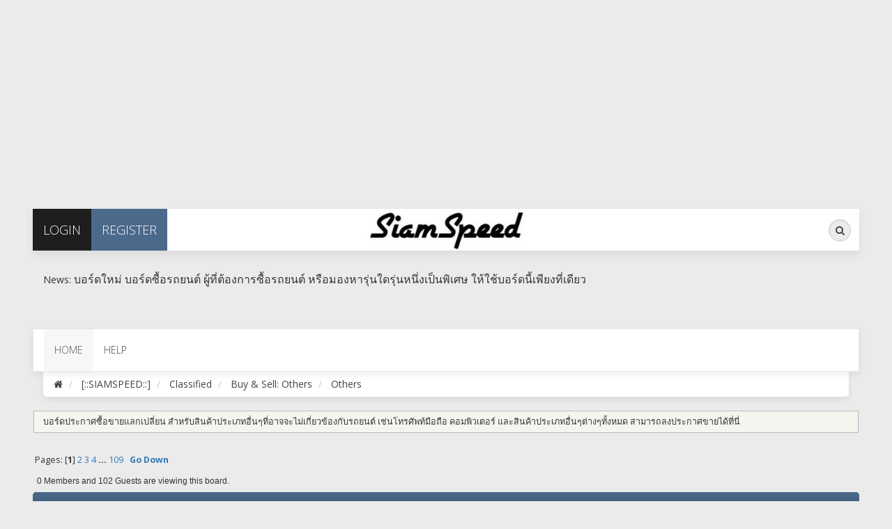

--- FILE ---
content_type: text/html; charset=UTF-8
request_url: http://www.siamspeed.com/index.php/board,9.0/sort,subject.html?PHPSESSID=m9h1r9oug3n8nvjnhr1si99rg5
body_size: 11949
content:
<!DOCTYPE html>
<html xmlns="http://www.w3.org/1999/xhtml"
		xmlns:og="http://ogp.me/ns#"
		xmlns:fb="http://www.facebook.com/2008/fbml"
		lang="th">
<head>
<meta charset="UTF-8">
  <link rel="stylesheet" type="text/css" href="http://www.siamspeed.com/Themes/exodus/css/bootstrap.css?fin20" />
  <link rel="stylesheet" type="text/css" href="http://www.siamspeed.com/Themes/exodus/css/font-awesome.css?fin20" />
  <link rel="stylesheet" type="text/css" href="http://www.siamspeed.com/Themes/exodus/css/index.css?fin20" />
  <link rel="stylesheet" type="text/css" href="http://www.siamspeed.com/Themes/default/css/webkit.css" />
  <script type="text/javascript" src="http://www.siamspeed.com/Themes/exodus/scripts/jquery-2.2.1.js?fin20"></script>
  <script type="text/javascript" src="http://www.siamspeed.com/Themes/exodus/scripts/exodus.js?fin20"></script>
  <script type="text/javascript" src="http://www.siamspeed.com/Themes/exodus/scripts/bootstrap.min.js?fin20"></script>
  <script type="text/javascript">
  $(document).ready(function(){
	 $("input[type=button]").attr("class", "btn btn-default btn-sm");
	 $(".button_submit").attr("class", "btn btn-info btn-sm");
	 $("#advanced_search input[type='text'], #search_term_input input[type='text']").removeAttr("size");
	 $(".table_grid").addClass("table table-striped");
	 $("img[alt='New'], img.new_posts").replaceWith("<span class='label label-warning'>New</span>");
	 $("#profile_success").removeAttr("id").removeClass("windowbg").addClass("alert alert-success");
	 $("#profile_error").removeAttr("id").removeClass("windowbg").addClass("alert alert-danger");
  });
  </script>
  <script type="text/javascript" src="http://www.siamspeed.com/Themes/default/scripts/script.js?fin20"></script>
  <script type="text/javascript" src="http://www.siamspeed.com/Themes/exodus/scripts/theme.js?fin20"></script>
  <script type="text/javascript"><!-- // --><![CDATA[
	 var smf_theme_url = "http://www.siamspeed.com/Themes/exodus";
	 var smf_default_theme_url = "http://www.siamspeed.com/Themes/default";
	 var smf_images_url = "http://www.siamspeed.com/Themes/exodus/images";
	 var smf_scripturl = "http://www.siamspeed.com/index.php?PHPSESSID=m9h1r9oug3n8nvjnhr1si99rg5&amp;";
	 var smf_iso_case_folding = false;
	 var smf_charset = "UTF-8";
	 var ajax_notification_text = "Loading...";
	 var ajax_notification_cancel_text = "Cancel";
  // ]]></script>
  <meta name="description" content="Others">
  <meta name="keywords" content="japanese sport racing car thai thailand">
  <title>Others</title>
  <meta name="author" content="Phumin Chesdmethee">
  <meta name="viewport" content="width=device-width, initial-scale=1">
  <meta name="google-site-verification" content="7bllBuZtoI1JWZ9ae1utS6KOyfZUhaV9pI31nq6aZMM">
  <meta property="og:site_name" content="[::SIAMSPEED::]">
  <meta property="og:title" content="Others">
  <meta property="og:type" content="article" />
  <meta property="og:image" content="http://www.siamspeed.com/Themes/exodus/images/ssp-small.jpg" />
  <meta property="og:image:type" content="image/jpeg" />
  <meta property="og:image:width" content="600" />
  <meta property="og:image:height" content="315" />
  <meta property="og:url" content="http://www.siamspeed.com/index.php/board,9.0.html?PHPSESSID=m9h1r9oug3n8nvjnhr1si99rg5">
  <meta property="og:description" content="Others">
  <meta property="fb:app_id" content="326787037445447" />
  <title>Others</title>
  <link rel="canonical" href="http://www.siamspeed.com/index.php?board=9.0" />
  <link rel="help" href="http://www.siamspeed.com/index.php?PHPSESSID=m9h1r9oug3n8nvjnhr1si99rg5&amp;action=help" />
  <link rel="search" href="http://www.siamspeed.com/index.php?PHPSESSID=m9h1r9oug3n8nvjnhr1si99rg5&amp;action=search" />
  <link rel="contents" href="http://www.siamspeed.com/index.php?PHPSESSID=m9h1r9oug3n8nvjnhr1si99rg5&amp;" />
  <link rel="alternate" type="application/rss+xml" title="[::SIAMSPEED::] - RSS" href="http://www.siamspeed.com/index.php?PHPSESSID=m9h1r9oug3n8nvjnhr1si99rg5&amp;type=rss;action=.xml" />
  <link rel="index" href="http://www.siamspeed.com/index.php/board,9.0.html?PHPSESSID=m9h1r9oug3n8nvjnhr1si99rg5" />
  <script>
    (function(i,s,o,g,r,a,m){i['GoogleAnalyticsObject']=r;i[r]=i[r]||function(){
    (i[r].q=i[r].q||[]).push(arguments)},i[r].l=1*new Date();a=s.createElement(o),
    m=s.getElementsByTagName(o)[0];a.async=1;a.src=g;m.parentNode.insertBefore(a,m)
    })(window,document,'script','https://www.google-analytics.com/analytics.js','ga');

    ga('create', 'UA-19387058-6', 'auto');
    ga('send', 'pageview');

  </script>

<script async src="//pagead2.googlesyndication.com/pagead/js/adsbygoogle.js"></script>
<script>
  (adsbygoogle = window.adsbygoogle || []).push({
    google_ad_client: "ca-pub-5261724531173523",
    enable_page_level_ads: true
  });
</script>


  <style type="text/css">
  .stick-top-left {
	 top: 0;
	 left: 0;
	 position: fixed;
	 z-index: 999;
  }
  @media (min-width: 768px)
  {
	 .container {
		width: 95%;
	 }
  }
  </style>
</head>
<body>
<script async src="//pagead2.googlesyndication.com/pagead/js/adsbygoogle.js"></script>
<!-- SSP Top -->
<ins class="adsbygoogle"
     style="display:block"
     data-ad-client="ca-pub-5261724531173523"
     data-ad-slot="6598802266"
     data-ad-format="auto"></ins>
<script>
(adsbygoogle = window.adsbygoogle || []).push({});
</script>

<br />


<div class="container">
  <div id="topbar">
	 <ul class="nav navbar-nav pull-left">
		  <li class="sign-in dropdown">
			 <a href="#" data-toggle="dropdown" class="dropdown-toggle"><i class="fa fa-sign-in visible-xs"></i><span>Login</span></a>
			 <ul class="dropdown-menu">
				<li>
				  <form id="guest_form" action="http://www.siamspeed.com/index.php?PHPSESSID=m9h1r9oug3n8nvjnhr1si99rg5&amp;action=login2" method="post" accept-charset="UTF-8"  onsubmit="hashLoginPassword(this, 'd1350d3a8e1e5be85c42b453c6305f62');">
					 <input type="text" name="user" size="10" class="input_text" placeholder="User" />
					 <input type="password" name="passwrd" size="10" class="input_password" placeholder="Password" /> <br /><span><font style="color: #fff; text-transform: uppercase; font-weight: lighter;font-size: 12px;">REMEMBER ME?&nbsp;</font></span><input type="checkbox" name="cookieneverexp" class="input_check" onclick="this.form.cookielength.disabled = this.checked;">
					 <input type="submit" value="" />
					 <input type="hidden" name="hash_passwrd" value="" /><input type="hidden" name="fe8e8a0b5" value="d1350d3a8e1e5be85c42b453c6305f62" />
				  </form>
				</li>
			 </ul>
		  </li>
		  <li class="register"><a href="http://www.siamspeed.com/index.php?PHPSESSID=m9h1r9oug3n8nvjnhr1si99rg5&amp;action=register"><i class="fa fa-key visible-xs"></i><span>Register</span></a></li>
	 </ul>
	 <div class="pull-right">
		  <form id="search_form" action="http://www.siamspeed.com/index.php?PHPSESSID=m9h1r9oug3n8nvjnhr1si99rg5&amp;action=search2" method="post" accept-charset="UTF-8" class="search-form hidden-xs">
			  <div class="form-group has-feedback">
				<label for="search" class="sr-only">Search</label>
				<input type="text" class="form-control" name="search" id="search" placeholder="Search...">
				  <span class="fa fa-search form-control-feedback"></span>
			 <input type="hidden" name="advanced" value="0" />
				<input type="hidden" name="brd[9]" value="9" />
			 </div>
		  </form>
		<ul class="nav navbar-nav pull-left visible-xs">
		  <li class="search"><a href="http://www.siamspeed.com/index.php?PHPSESSID=m9h1r9oug3n8nvjnhr1si99rg5&amp;action=search"><i class="fa fa-search visible-xs"></i></a></li>
		</ul>
	 </div>
	 <div id="logo"><a href="http://www.siamspeed.com/index.php?PHPSESSID=m9h1r9oug3n8nvjnhr1si99rg5&amp;"><img src="http://www.siamspeed.com/Themes/exodus/images/logo.png" alt="[::SIAMSPEED::]" /></a></div>
  </div>
  <header>
		  <div class="col-xs-10 col-sm-10 col-md-10 col-lg-10 floatleft">
			 <p class="text-left">News: <span style="font-size: 12pt;" class="bbc_size">บอร์ดใหม่ บอร์ดซื้อรถยนต์ ผู้ที่ต้องการซื้อรถยนต์ หรือมองหารุ่นใดรุ่นหนึ่งเป็นพิเศษ​ ให้ใช้บอร์ดนี้เพียงที่เดียว</span></p>
			 <br>
		  </div>
  </header>
	 <nav class="navbar navbar-default">
		<div class="navbar-header">
		  <button type="button" class="navbar-toggle collapsed" data-toggle="collapse" data-target="#menu">
			 <span class="icon-bar"></span>
			 <span class="icon-bar"></span>
			 <span class="icon-bar"></span>
		  </button>
		</div>
		<div class="collapse navbar-collapse" id="menu">
		  <ul class="nav navbar-nav">
			 <li id="button_home" class="active ">
				<a  href="http://www.siamspeed.com/index.php?PHPSESSID=m9h1r9oug3n8nvjnhr1si99rg5&amp;">
				  <span class="last firstlevel">Home</span>
				</a>
			 </li>
			 <li id="button_help" class="">
				<a  href="http://www.siamspeed.com/index.php?PHPSESSID=m9h1r9oug3n8nvjnhr1si99rg5&amp;action=help">
				  <span class="firstlevel">Help</span>
				</a>
			 </li>
			 <li id="button_login" class="">
				<a  href="http://www.siamspeed.com/index.php?PHPSESSID=m9h1r9oug3n8nvjnhr1si99rg5&amp;action=login">
				  <span class="firstlevel">Login</span>
				</a>
			 </li>
			 <li id="button_register" class="">
				<a  href="http://www.siamspeed.com/index.php?PHPSESSID=m9h1r9oug3n8nvjnhr1si99rg5&amp;action=register">
				  <span class="last firstlevel">Register</span>
				</a>
			 </li>
		  </ul>
		</div>
	 </nav>
	 <ol class="breadcrumb">
		<li><a href="http://www.siamspeed.com/index.php?PHPSESSID=m9h1r9oug3n8nvjnhr1si99rg5&amp;"><i class="fa fa-home"></i></a></li>
		<li>
		  <a href="http://www.siamspeed.com/index.php?PHPSESSID=m9h1r9oug3n8nvjnhr1si99rg5&amp;"><span>[::SIAMSPEED::]</span></a>
		</li>
		<li>
		  <a href="http://www.siamspeed.com/index.php?PHPSESSID=m9h1r9oug3n8nvjnhr1si99rg5&amp;#c3"><span>Classified</span></a>
		</li>
		<li>
		  <a href="http://www.siamspeed.com/index.php/board,48.0.html?PHPSESSID=m9h1r9oug3n8nvjnhr1si99rg5"><span>Buy &amp; Sell: Others</span></a>
		</li>
		<li class="last">
		  <a href="http://www.siamspeed.com/index.php/board,9.0.html?PHPSESSID=m9h1r9oug3n8nvjnhr1si99rg5"><span>Others</span></a>
		</li>
	 </ol>
  <div id="content_section">
	 <div id="main_content_section">
	<a id="top"></a>
	<p class="description_board">บอร์ดประกาศซื้อขายแลกเปลี่ยน สำหรับสินค้าประเภทอื่นๆที่อาจจะไม่เกี่ยวข้องกับรถยนต์ เช่นโทรศัพท์มือถือ คอมพิวเตอร์ และสินค้าประเภทอื่นๆต่างๆทั้งหมด สามารถลงประกาศขายได้ที่นี่ </p><br>
	<div class="pagesection">
		<div class="pagelinks floatleft">Pages: [<strong>1</strong>] <a class="navPages" href="http://www.siamspeed.com/index.php/board,9.50/sort,subject.html?PHPSESSID=m9h1r9oug3n8nvjnhr1si99rg5">2</a> <a class="navPages" href="http://www.siamspeed.com/index.php/board,9.100/sort,subject.html?PHPSESSID=m9h1r9oug3n8nvjnhr1si99rg5">3</a> <a class="navPages" href="http://www.siamspeed.com/index.php/board,9.150/sort,subject.html?PHPSESSID=m9h1r9oug3n8nvjnhr1si99rg5">4</a> <span style="font-weight: bold;" onclick="expandPages(this, 'http://www.siamspeed.com/index.php?board=9.%1$d;sort=subject', 200, 5400, 50);" onmouseover="this.style.cursor='pointer';"> ... </span><a class="navPages" href="http://www.siamspeed.com/index.php/board,9.5400/sort,subject.html?PHPSESSID=m9h1r9oug3n8nvjnhr1si99rg5">109</a>  &nbsp;&nbsp;<a href="#bot"><strong>Go Down</strong></a></div>
		
	</div>
	<div class="tborder topic_table" id="messageindex">
		<table class="table_grid" cellspacing="0">
			<thead>
				<tr class="catbg">
					<th scope="col" class="first_th" width="8%" colspan="2">&nbsp;</th>
					<th scope="col" class="lefttext"><a href="http://www.siamspeed.com/index.php/board,9.0/sort,subject/desc.html?PHPSESSID=m9h1r9oug3n8nvjnhr1si99rg5">Subject <img src="http://www.siamspeed.com/Themes/exodus/images/sort_up.gif" alt="" /></a> / <a href="http://www.siamspeed.com/index.php/board,9.0/sort,starter.html?PHPSESSID=m9h1r9oug3n8nvjnhr1si99rg5">Started by</a></th>
					<th scope="col" width="14%" class="hidden-xs hidden-sm"><a href="http://www.siamspeed.com/index.php/board,9.0/sort,replies.html?PHPSESSID=m9h1r9oug3n8nvjnhr1si99rg5">Replies</a> / <a href="http://www.siamspeed.com/index.php/board,9.0/sort,views.html?PHPSESSID=m9h1r9oug3n8nvjnhr1si99rg5">Views</a></th>
					<th scope="col" class="last_th lefttext hidden-xs hidden-sm" width="22%"><a href="http://www.siamspeed.com/index.php/board,9.0/sort,last_post.html?PHPSESSID=m9h1r9oug3n8nvjnhr1si99rg5">Last post</a></th>
				</tr>
			</thead>
			<tbody>
				<p id="whoisviewing" class="smalltext">0 Members and 102 Guests are viewing this board.
				</p>
				<tr>
					<td class="icon1 stickybg locked_sticky">
						<img src="http://www.siamspeed.com/Themes/exodus/images/topic/normal_post_locked_sticky.gif" alt="" />
					</td>
					<td class="icon2 stickybg locked_sticky">
						<img src="http://www.siamspeed.com/Themes/exodus/images/post/exclamation.gif" alt="" />
					</td>
					<td class="subject stickybg locked_sticky">
						<div >
							<span id="msg_573"><a href="http://www.siamspeed.com/index.php/topic,362115.0.html?PHPSESSID=m9h1r9oug3n8nvjnhr1si99rg5">กฎ​/กติกา สำหรับการขายของใน siamspeed.com</a></span>
							<p>Started by <a href="http://www.siamspeed.com/index.php?PHPSESSID=m9h1r9oug3n8nvjnhr1si99rg5&amp;action=profile;u=2" title="View the profile of sinbad">sinbad</a>
								<small id="pages573"></small>
							</p>
						</div>
					</td>
					<td class="stats stickybg locked_sticky hidden-xs hidden-sm">
						0 Replies
						<br />
						25,002 Views
					</td>
					<td class="lastpost stickybg locked_sticky  hidden-xs hidden-sm">
						<a href="http://www.siamspeed.com/index.php/topic,362115.0.html?PHPSESSID=m9h1r9oug3n8nvjnhr1si99rg5#msg573"><img src="http://www.siamspeed.com/Themes/exodus/images/icons/last_post.gif" alt="Last post" title="Last post" /></a>
						 10 January 2016, 08:44:04<br />
						by <a href="http://www.siamspeed.com/index.php?PHPSESSID=m9h1r9oug3n8nvjnhr1si99rg5&amp;action=profile;u=2">sinbad</a>
					</td>
				</tr>
				<tr>
					<td class="icon1 windowbg4">
						<img src="http://www.siamspeed.com/Themes/exodus/images/topic/normal_post.gif" alt="" />
					</td>
					<td class="icon2 windowbg4">
						<img src="http://www.siamspeed.com/Themes/exodus/images/post/xx.gif" alt="" />
					</td>
					<td class="subject windowbg4">
						<div >
							<span id="msg_53819"><a href="http://www.siamspeed.com/index.php/topic,388910.0.html?PHPSESSID=m9h1r9oug3n8nvjnhr1si99rg5"></a></span>
							<p>Started by <a href="http://www.siamspeed.com/index.php?PHPSESSID=m9h1r9oug3n8nvjnhr1si99rg5&amp;action=profile;u=106809" title="View the profile of oteinsocc">oteinsocc</a>
								<small id="pages53819"></small>
							</p>
						</div>
					</td>
					<td class="stats windowbg4 hidden-xs hidden-sm">
						0 Replies
						<br />
						4,356 Views
					</td>
					<td class="lastpost windowbg4  hidden-xs hidden-sm">
						<a href="http://www.siamspeed.com/index.php/topic,388910.0.html?PHPSESSID=m9h1r9oug3n8nvjnhr1si99rg5#msg53819"><img src="http://www.siamspeed.com/Themes/exodus/images/icons/last_post.gif" alt="Last post" title="Last post" /></a>
						 09 August 2016, 00:32:55<br />
						by <a href="http://www.siamspeed.com/index.php?PHPSESSID=m9h1r9oug3n8nvjnhr1si99rg5&amp;action=profile;u=106809">oteinsocc</a>
					</td>
				</tr>
				<tr>
					<td class="icon1 windowbg4">
						<img src="http://www.siamspeed.com/Themes/exodus/images/topic/normal_post.gif" alt="" />
					</td>
					<td class="icon2 windowbg4">
						<img src="http://www.siamspeed.com/Themes/exodus/images/post/xx.gif" alt="" />
					</td>
					<td class="subject windowbg4">
						<div >
							<span id="msg_63222"><a href="http://www.siamspeed.com/index.php/topic,391296.0.html?PHPSESSID=m9h1r9oug3n8nvjnhr1si99rg5"></a></span>
							<p>Started by <a href="http://www.siamspeed.com/index.php?PHPSESSID=m9h1r9oug3n8nvjnhr1si99rg5&amp;action=profile;u=106809" title="View the profile of oteinsocc">oteinsocc</a>
								<small id="pages63222"></small>
							</p>
						</div>
					</td>
					<td class="stats windowbg4 hidden-xs hidden-sm">
						0 Replies
						<br />
						4,181 Views
					</td>
					<td class="lastpost windowbg4  hidden-xs hidden-sm">
						<a href="http://www.siamspeed.com/index.php/topic,391296.0.html?PHPSESSID=m9h1r9oug3n8nvjnhr1si99rg5#msg63222"><img src="http://www.siamspeed.com/Themes/exodus/images/icons/last_post.gif" alt="Last post" title="Last post" /></a>
						 23 September 2016, 00:09:45<br />
						by <a href="http://www.siamspeed.com/index.php?PHPSESSID=m9h1r9oug3n8nvjnhr1si99rg5&amp;action=profile;u=106809">oteinsocc</a>
					</td>
				</tr>
				<tr>
					<td class="icon1 windowbg4">
						<img src="http://www.siamspeed.com/Themes/exodus/images/topic/normal_post.gif" alt="" />
					</td>
					<td class="icon2 windowbg4">
						<img src="http://www.siamspeed.com/Themes/exodus/images/post/xx.gif" alt="" />
					</td>
					<td class="subject windowbg4">
						<div >
							<span id="msg_63432"><a href="http://www.siamspeed.com/index.php/topic,391333.0.html?PHPSESSID=m9h1r9oug3n8nvjnhr1si99rg5"></a></span>
							<p>Started by <a href="http://www.siamspeed.com/index.php?PHPSESSID=m9h1r9oug3n8nvjnhr1si99rg5&amp;action=profile;u=106809" title="View the profile of oteinsocc">oteinsocc</a>
								<small id="pages63432"></small>
							</p>
						</div>
					</td>
					<td class="stats windowbg4 hidden-xs hidden-sm">
						0 Replies
						<br />
						3,883 Views
					</td>
					<td class="lastpost windowbg4  hidden-xs hidden-sm">
						<a href="http://www.siamspeed.com/index.php/topic,391333.0.html?PHPSESSID=m9h1r9oug3n8nvjnhr1si99rg5#msg63432"><img src="http://www.siamspeed.com/Themes/exodus/images/icons/last_post.gif" alt="Last post" title="Last post" /></a>
						 23 September 2016, 21:41:31<br />
						by <a href="http://www.siamspeed.com/index.php?PHPSESSID=m9h1r9oug3n8nvjnhr1si99rg5&amp;action=profile;u=106809">oteinsocc</a>
					</td>
				</tr>
				<tr>
					<td class="icon1 windowbg4">
						<img src="http://www.siamspeed.com/Themes/exodus/images/topic/veryhot_post.gif" alt="" />
					</td>
					<td class="icon2 windowbg4">
						<img src="http://www.siamspeed.com/Themes/exodus/images/post/clip.gif" alt="" />
					</td>
					<td class="subject windowbg4">
						<div >
							<span id="msg_172843"><a href="http://www.siamspeed.com/index.php/topic,404422.0.html?PHPSESSID=m9h1r9oug3n8nvjnhr1si99rg5">   สารกำจัดโรคพืช สารกำจัดแมลง แคลเซียม+โบรอน อะะมิโน เกรดพรีเมี่ยม</a></span>
							<p>Started by <a href="http://www.siamspeed.com/index.php?PHPSESSID=m9h1r9oug3n8nvjnhr1si99rg5&amp;action=profile;u=80806" title="View the profile of jira2712">jira2712</a>
								<small id="pages172843"></small>
							</p>
						</div>
					</td>
					<td class="stats windowbg4 hidden-xs hidden-sm">
						47 Replies
						<br />
						9,770 Views
					</td>
					<td class="lastpost windowbg4  hidden-xs hidden-sm">
						<a href="http://www.siamspeed.com/index.php/topic,404422.0.html?PHPSESSID=m9h1r9oug3n8nvjnhr1si99rg5#msg185511"><img src="http://www.siamspeed.com/Themes/exodus/images/icons/last_post.gif" alt="Last post" title="Last post" /></a>
						 01 May 2021, 09:59:04<br />
						by <a href="http://www.siamspeed.com/index.php?PHPSESSID=m9h1r9oug3n8nvjnhr1si99rg5&amp;action=profile;u=80806">jira2712</a>
					</td>
				</tr>
				<tr>
					<td class="icon1 windowbg4">
						<img src="http://www.siamspeed.com/Themes/exodus/images/topic/normal_post.gif" alt="" />
					</td>
					<td class="icon2 windowbg4">
						<img src="http://www.siamspeed.com/Themes/exodus/images/post/xx.gif" alt="" />
					</td>
					<td class="subject windowbg4">
						<div >
							<span id="msg_3709"><a href="http://www.siamspeed.com/index.php/topic,364086.0.html?PHPSESSID=m9h1r9oug3n8nvjnhr1si99rg5">   เฟรนลี่ซอฟโปรเป็นบริษัทรับทำเว็บ</a></span>
							<p>Started by <a href="http://www.siamspeed.com/index.php?PHPSESSID=m9h1r9oug3n8nvjnhr1si99rg5&amp;action=profile;u=105300" title="View the profile of mectin">mectin</a>
								<small id="pages3709"></small>
							</p>
						</div>
					</td>
					<td class="stats windowbg4 hidden-xs hidden-sm">
						0 Replies
						<br />
						5,438 Views
					</td>
					<td class="lastpost windowbg4  hidden-xs hidden-sm">
						<a href="http://www.siamspeed.com/index.php/topic,364086.0.html?PHPSESSID=m9h1r9oug3n8nvjnhr1si99rg5#msg3709"><img src="http://www.siamspeed.com/Themes/exodus/images/icons/last_post.gif" alt="Last post" title="Last post" /></a>
						 27 January 2016, 17:37:21<br />
						by <a href="http://www.siamspeed.com/index.php?PHPSESSID=m9h1r9oug3n8nvjnhr1si99rg5&amp;action=profile;u=105300">mectin</a>
					</td>
				</tr>
				<tr>
					<td class="icon1 windowbg4">
						<img src="http://www.siamspeed.com/Themes/exodus/images/topic/normal_post.gif" alt="" />
					</td>
					<td class="icon2 windowbg4">
						<img src="http://www.siamspeed.com/Themes/exodus/images/post/xx.gif" alt="" />
					</td>
					<td class="subject windowbg4">
						<div >
							<span id="msg_84689"><a href="http://www.siamspeed.com/index.php/topic,395075.0.html?PHPSESSID=m9h1r9oug3n8nvjnhr1si99rg5"> Bellcosmatics ศูนย์รวมสินค้าเครื่องสำอาง อาหารเสริม และครีมบำรุงชั้นนำ</a></span>
							<p>Started by <a href="http://www.siamspeed.com/index.php?PHPSESSID=m9h1r9oug3n8nvjnhr1si99rg5&amp;action=profile;u=107962" title="View the profile of santpaown">santpaown</a>
								<small id="pages84689"></small>
							</p>
						</div>
					</td>
					<td class="stats windowbg4 hidden-xs hidden-sm">
						0 Replies
						<br />
						4,090 Views
					</td>
					<td class="lastpost windowbg4  hidden-xs hidden-sm">
						<a href="http://www.siamspeed.com/index.php/topic,395075.0.html?PHPSESSID=m9h1r9oug3n8nvjnhr1si99rg5#msg84689"><img src="http://www.siamspeed.com/Themes/exodus/images/icons/last_post.gif" alt="Last post" title="Last post" /></a>
						 06 February 2017, 20:32:06<br />
						by <a href="http://www.siamspeed.com/index.php?PHPSESSID=m9h1r9oug3n8nvjnhr1si99rg5&amp;action=profile;u=107962">santpaown</a>
					</td>
				</tr>
				<tr>
					<td class="icon1 windowbg4">
						<img src="http://www.siamspeed.com/Themes/exodus/images/topic/normal_post.gif" alt="" />
					</td>
					<td class="icon2 windowbg4">
						<img src="http://www.siamspeed.com/Themes/exodus/images/post/xx.gif" alt="" />
					</td>
					<td class="subject windowbg4">
						<div >
							<span id="msg_41861"><a href="http://www.siamspeed.com/index.php/topic,382978.0.html?PHPSESSID=m9h1r9oug3n8nvjnhr1si99rg5"> DVD การตลาดออนไลน์ @ ทำตาม..รวยจริง</a></span>
							<p>Started by <a href="http://www.siamspeed.com/index.php?PHPSESSID=m9h1r9oug3n8nvjnhr1si99rg5&amp;action=profile;u=106582" title="View the profile of eblluy12">eblluy12</a>
								<small id="pages41861"></small>
							</p>
						</div>
					</td>
					<td class="stats windowbg4 hidden-xs hidden-sm">
						0 Replies
						<br />
						4,094 Views
					</td>
					<td class="lastpost windowbg4  hidden-xs hidden-sm">
						<a href="http://www.siamspeed.com/index.php/topic,382978.0.html?PHPSESSID=m9h1r9oug3n8nvjnhr1si99rg5#msg41861"><img src="http://www.siamspeed.com/Themes/exodus/images/icons/last_post.gif" alt="Last post" title="Last post" /></a>
						 02 July 2016, 23:18:48<br />
						by <a href="http://www.siamspeed.com/index.php?PHPSESSID=m9h1r9oug3n8nvjnhr1si99rg5&amp;action=profile;u=106582">eblluy12</a>
					</td>
				</tr>
				<tr>
					<td class="icon1 windowbg4">
						<img src="http://www.siamspeed.com/Themes/exodus/images/topic/normal_post.gif" alt="" />
					</td>
					<td class="icon2 windowbg4">
						<img src="http://www.siamspeed.com/Themes/exodus/images/post/xx.gif" alt="" />
					</td>
					<td class="subject windowbg4">
						<div >
							<span id="msg_91109"><a href="http://www.siamspeed.com/index.php/topic,396000.0.html?PHPSESSID=m9h1r9oug3n8nvjnhr1si99rg5"> Martex นวัตกรรมใหม่เครื่องกำจัดตัวไรฝุ่น เทคโนโลยีจากเยอรมัน</a></span>
							<p>Started by <a href="http://www.siamspeed.com/index.php?PHPSESSID=m9h1r9oug3n8nvjnhr1si99rg5&amp;action=profile;u=107613" title="View the profile of yinthez">yinthez</a>
								<small id="pages91109"></small>
							</p>
						</div>
					</td>
					<td class="stats windowbg4 hidden-xs hidden-sm">
						10 Replies
						<br />
						5,526 Views
					</td>
					<td class="lastpost windowbg4  hidden-xs hidden-sm">
						<a href="http://www.siamspeed.com/index.php/topic,396000.0.html?PHPSESSID=m9h1r9oug3n8nvjnhr1si99rg5#msg109383"><img src="http://www.siamspeed.com/Themes/exodus/images/icons/last_post.gif" alt="Last post" title="Last post" /></a>
						 31 August 2017, 11:17:32<br />
						by <a href="http://www.siamspeed.com/index.php?PHPSESSID=m9h1r9oug3n8nvjnhr1si99rg5&amp;action=profile;u=107613">yinthez</a>
					</td>
				</tr>
				<tr>
					<td class="icon1 windowbg4">
						<img src="http://www.siamspeed.com/Themes/exodus/images/topic/normal_post.gif" alt="" />
					</td>
					<td class="icon2 windowbg4">
						<img src="http://www.siamspeed.com/Themes/exodus/images/post/clip.gif" alt="" />
					</td>
					<td class="subject windowbg4">
						<div >
							<span id="msg_182967"><a href="http://www.siamspeed.com/index.php/topic,405475.0.html?PHPSESSID=m9h1r9oug3n8nvjnhr1si99rg5"> Micro SD Card  เก็บไฟล์ต่างๆได้มากมาย </a></span>
							<p>Started by <a href="http://www.siamspeed.com/index.php?PHPSESSID=m9h1r9oug3n8nvjnhr1si99rg5&amp;action=profile;u=111567" title="View the profile of gracefull2530">gracefull2530</a>
								<small id="pages182967"></small>
							</p>
						</div>
					</td>
					<td class="stats windowbg4 hidden-xs hidden-sm">
						0 Replies
						<br />
						3,977 Views
					</td>
					<td class="lastpost windowbg4  hidden-xs hidden-sm">
						<a href="http://www.siamspeed.com/index.php/topic,405475.0.html?PHPSESSID=m9h1r9oug3n8nvjnhr1si99rg5#msg182967"><img src="http://www.siamspeed.com/Themes/exodus/images/icons/last_post.gif" alt="Last post" title="Last post" /></a>
						 15 February 2021, 15:13:43<br />
						by <a href="http://www.siamspeed.com/index.php?PHPSESSID=m9h1r9oug3n8nvjnhr1si99rg5&amp;action=profile;u=111567">gracefull2530</a>
					</td>
				</tr>
				<tr>
					<td class="icon1 windowbg4">
						<img src="http://www.siamspeed.com/Themes/exodus/images/topic/veryhot_post.gif" alt="" />
					</td>
					<td class="icon2 windowbg4">
						<img src="http://www.siamspeed.com/Themes/exodus/images/post/lamp.gif" alt="" />
					</td>
					<td class="subject windowbg4">
						<div >
							<span id="msg_39588"><a href="http://www.siamspeed.com/index.php/topic,382050.0.html?PHPSESSID=m9h1r9oug3n8nvjnhr1si99rg5"> Used Tod's Size 8 ราคาถูก สภาพดี รายละเอียดด้า</a></span>
							<p>Started by <a href="http://www.siamspeed.com/index.php?PHPSESSID=m9h1r9oug3n8nvjnhr1si99rg5&amp;action=profile;u=65674" title="View the profile of enrique1">enrique1</a>
								<small id="pages39588"></small>
							</p>
						</div>
					</td>
					<td class="stats windowbg4 hidden-xs hidden-sm">
						30 Replies
						<br />
						8,999 Views
					</td>
					<td class="lastpost windowbg4  hidden-xs hidden-sm">
						<a href="http://www.siamspeed.com/index.php/topic,382050.0.html?PHPSESSID=m9h1r9oug3n8nvjnhr1si99rg5#msg70079"><img src="http://www.siamspeed.com/Themes/exodus/images/icons/last_post.gif" alt="Last post" title="Last post" /></a>
						 01 November 2016, 14:00:34<br />
						by <a href="http://www.siamspeed.com/index.php?PHPSESSID=m9h1r9oug3n8nvjnhr1si99rg5&amp;action=profile;u=65674">enrique1</a>
					</td>
				</tr>
				<tr>
					<td class="icon1 windowbg4">
						<img src="http://www.siamspeed.com/Themes/exodus/images/topic/normal_post.gif" alt="" />
					</td>
					<td class="icon2 windowbg4">
						<img src="http://www.siamspeed.com/Themes/exodus/images/post/thumbup.gif" alt="" />
					</td>
					<td class="subject windowbg4">
						<div >
							<span id="msg_107907"><a href="http://www.siamspeed.com/index.php/topic,397994.0.html?PHPSESSID=m9h1r9oug3n8nvjnhr1si99rg5"> กล้องติดรถยนต์ ราคาถูก คุณภาพเยี่ยม การันตี จากจำนวนผู้ใช้ในหลายประเทศ</a></span>
							<p>Started by <a href="http://www.siamspeed.com/index.php?PHPSESSID=m9h1r9oug3n8nvjnhr1si99rg5&amp;action=profile;u=111584" title="View the profile of karridshop">karridshop</a>
								<small id="pages107907"></small>
							</p>
						</div>
					</td>
					<td class="stats windowbg4 hidden-xs hidden-sm">
						0 Replies
						<br />
						3,812 Views
					</td>
					<td class="lastpost windowbg4  hidden-xs hidden-sm">
						<a href="http://www.siamspeed.com/index.php/topic,397994.0.html?PHPSESSID=m9h1r9oug3n8nvjnhr1si99rg5#msg107907"><img src="http://www.siamspeed.com/Themes/exodus/images/icons/last_post.gif" alt="Last post" title="Last post" /></a>
						 18 August 2017, 04:17:54<br />
						by <a href="http://www.siamspeed.com/index.php?PHPSESSID=m9h1r9oug3n8nvjnhr1si99rg5&amp;action=profile;u=111584">karridshop</a>
					</td>
				</tr>
				<tr>
					<td class="icon1 windowbg4">
						<img src="http://www.siamspeed.com/Themes/exodus/images/topic/veryhot_post.gif" alt="" />
					</td>
					<td class="icon2 windowbg4">
						<img src="http://www.siamspeed.com/Themes/exodus/images/post/clip.gif" alt="" />
					</td>
					<td class="subject windowbg4">
						<div >
							<span id="msg_19028"><a href="http://www.siamspeed.com/index.php/topic,367661.0.html?PHPSESSID=m9h1r9oug3n8nvjnhr1si99rg5"> ขายบ้านเดี่ยวหมู่บ้านSilk Roadสวยงามมาก</a></span>
							<p>Started by <a href="http://www.siamspeed.com/index.php?PHPSESSID=m9h1r9oug3n8nvjnhr1si99rg5&amp;action=profile;u=40990" title="View the profile of apirak">apirak</a>
								<small id="pages19028">&#171; <a class="navPages" href="http://www.siamspeed.com/index.php/topic,367661.0.html?PHPSESSID=m9h1r9oug3n8nvjnhr1si99rg5">1</a> <a class="navPages" href="http://www.siamspeed.com/index.php/topic,367661.50.html?PHPSESSID=m9h1r9oug3n8nvjnhr1si99rg5">2</a> <a class="navPages" href="http://www.siamspeed.com/index.php/topic,367661.100.html?PHPSESSID=m9h1r9oug3n8nvjnhr1si99rg5">3</a>  &#187;</small>
							</p>
						</div>
					</td>
					<td class="stats windowbg4 hidden-xs hidden-sm">
						103 Replies
						<br />
						30,349 Views
					</td>
					<td class="lastpost windowbg4  hidden-xs hidden-sm">
						<a href="http://www.siamspeed.com/index.php/topic,367661.100.html?PHPSESSID=m9h1r9oug3n8nvjnhr1si99rg5#msg97565"><img src="http://www.siamspeed.com/Themes/exodus/images/icons/last_post.gif" alt="Last post" title="Last post" /></a>
						 21 May 2017, 21:34:25<br />
						by <a href="http://www.siamspeed.com/index.php?PHPSESSID=m9h1r9oug3n8nvjnhr1si99rg5&amp;action=profile;u=40990">apirak</a>
					</td>
				</tr>
				<tr>
					<td class="icon1 windowbg4">
						<img src="http://www.siamspeed.com/Themes/exodus/images/topic/normal_post.gif" alt="" />
					</td>
					<td class="icon2 windowbg4">
						<img src="http://www.siamspeed.com/Themes/exodus/images/post/thumbup.gif" alt="" />
					</td>
					<td class="subject windowbg4">
						<div >
							<span id="msg_9924"><a href="http://www.siamspeed.com/index.php/topic,365694.0.html?PHPSESSID=m9h1r9oug3n8nvjnhr1si99rg5"> ขายส่งอุปกรณ์มือถือ ขายส่งเคสมือถ</a></span>
							<p>Started by <a href="http://www.siamspeed.com/index.php?PHPSESSID=m9h1r9oug3n8nvjnhr1si99rg5&amp;action=profile;u=105745" title="View the profile of chaisavat3">chaisavat3</a>
								<small id="pages9924"></small>
							</p>
						</div>
					</td>
					<td class="stats windowbg4 hidden-xs hidden-sm">
						0 Replies
						<br />
						5,167 Views
					</td>
					<td class="lastpost windowbg4  hidden-xs hidden-sm">
						<a href="http://www.siamspeed.com/index.php/topic,365694.0.html?PHPSESSID=m9h1r9oug3n8nvjnhr1si99rg5#msg9924"><img src="http://www.siamspeed.com/Themes/exodus/images/icons/last_post.gif" alt="Last post" title="Last post" /></a>
						 12 March 2016, 20:46:25<br />
						by <a href="http://www.siamspeed.com/index.php?PHPSESSID=m9h1r9oug3n8nvjnhr1si99rg5&amp;action=profile;u=105745">chaisavat3</a>
					</td>
				</tr>
				<tr>
					<td class="icon1 windowbg4">
						<img src="http://www.siamspeed.com/Themes/exodus/images/topic/normal_post.gif" alt="" />
					</td>
					<td class="icon2 windowbg4">
						<img src="http://www.siamspeed.com/Themes/exodus/images/post/xx.gif" alt="" />
					</td>
					<td class="subject windowbg4">
						<div >
							<span id="msg_16978"><a href="http://www.siamspeed.com/index.php/topic,367231.0.html?PHPSESSID=m9h1r9oug3n8nvjnhr1si99rg5"> จำหน่ายเครื่องขึ้นรูปพลาสติก ขึ้น</a></span>
							<p>Started by <a href="http://www.siamspeed.com/index.php?PHPSESSID=m9h1r9oug3n8nvjnhr1si99rg5&amp;action=profile;u=106035" title="View the profile of henranme">henranme</a>
								<small id="pages16978"></small>
							</p>
						</div>
					</td>
					<td class="stats windowbg4 hidden-xs hidden-sm">
						0 Replies
						<br />
						4,061 Views
					</td>
					<td class="lastpost windowbg4  hidden-xs hidden-sm">
						<a href="http://www.siamspeed.com/index.php/topic,367231.0.html?PHPSESSID=m9h1r9oug3n8nvjnhr1si99rg5#msg16978"><img src="http://www.siamspeed.com/Themes/exodus/images/icons/last_post.gif" alt="Last post" title="Last post" /></a>
						 30 April 2016, 20:04:24<br />
						by <a href="http://www.siamspeed.com/index.php?PHPSESSID=m9h1r9oug3n8nvjnhr1si99rg5&amp;action=profile;u=106035">henranme</a>
					</td>
				</tr>
				<tr>
					<td class="icon1 windowbg4">
						<img src="http://www.siamspeed.com/Themes/exodus/images/topic/normal_post.gif" alt="" />
					</td>
					<td class="icon2 windowbg4">
						<img src="http://www.siamspeed.com/Themes/exodus/images/post/xx.gif" alt="" />
					</td>
					<td class="subject windowbg4">
						<div >
							<span id="msg_98179"><a href="http://www.siamspeed.com/index.php/topic,396894.0.html?PHPSESSID=m9h1r9oug3n8nvjnhr1si99rg5"> ท่อตัน ส้วมตัน ท่อน้ำตัน ท่อน้ำทิ้งตัน ช่างมืออาชีพ ไม่ทุบ</a></span>
							<p>Started by <a href="http://www.siamspeed.com/index.php?PHPSESSID=m9h1r9oug3n8nvjnhr1si99rg5&amp;action=profile;u=97434" title="View the profile of yam3933">yam3933</a>
								<small id="pages98179"></small>
							</p>
						</div>
					</td>
					<td class="stats windowbg4 hidden-xs hidden-sm">
						2 Replies
						<br />
						4,351 Views
					</td>
					<td class="lastpost windowbg4  hidden-xs hidden-sm">
						<a href="http://www.siamspeed.com/index.php/topic,396894.0.html?PHPSESSID=m9h1r9oug3n8nvjnhr1si99rg5#msg101556"><img src="http://www.siamspeed.com/Themes/exodus/images/icons/last_post.gif" alt="Last post" title="Last post" /></a>
						 22 June 2017, 20:13:30<br />
						by <a href="http://www.siamspeed.com/index.php?PHPSESSID=m9h1r9oug3n8nvjnhr1si99rg5&amp;action=profile;u=97434">yam3933</a>
					</td>
				</tr>
				<tr>
					<td class="icon1 windowbg4">
						<img src="http://www.siamspeed.com/Themes/exodus/images/topic/normal_post.gif" alt="" />
					</td>
					<td class="icon2 windowbg4">
						<img src="http://www.siamspeed.com/Themes/exodus/images/post/xx.gif" alt="" />
					</td>
					<td class="subject windowbg4">
						<div >
							<span id="msg_110441"><a href="http://www.siamspeed.com/index.php/topic,398319.0.html?PHPSESSID=m9h1r9oug3n8nvjnhr1si99rg5"> ที่สวย ที่ดินสวย บ้านมือสอง บ้านเช่า ขายบ้าน ขายบ้านเดี่ยว ซื้อง่าย TeeSuay.com</a></span>
							<p>Started by <a href="http://www.siamspeed.com/index.php?PHPSESSID=m9h1r9oug3n8nvjnhr1si99rg5&amp;action=profile;u=98432" title="View the profile of hearhui">hearhui</a>
								<small id="pages110441"></small>
							</p>
						</div>
					</td>
					<td class="stats windowbg4 hidden-xs hidden-sm">
						0 Replies
						<br />
						3,687 Views
					</td>
					<td class="lastpost windowbg4  hidden-xs hidden-sm">
						<a href="http://www.siamspeed.com/index.php/topic,398319.0.html?PHPSESSID=m9h1r9oug3n8nvjnhr1si99rg5#msg110441"><img src="http://www.siamspeed.com/Themes/exodus/images/icons/last_post.gif" alt="Last post" title="Last post" /></a>
						 09 September 2017, 06:48:36<br />
						by <a href="http://www.siamspeed.com/index.php?PHPSESSID=m9h1r9oug3n8nvjnhr1si99rg5&amp;action=profile;u=98432">hearhui</a>
					</td>
				</tr>
				<tr>
					<td class="icon1 windowbg4">
						<img src="http://www.siamspeed.com/Themes/exodus/images/topic/normal_post.gif" alt="" />
					</td>
					<td class="icon2 windowbg4">
						<img src="http://www.siamspeed.com/Themes/exodus/images/post/xx.gif" alt="" />
					</td>
					<td class="subject windowbg4">
						<div >
							<span id="msg_40162"><a href="http://www.siamspeed.com/index.php/topic,382170.0.html?PHPSESSID=m9h1r9oug3n8nvjnhr1si99rg5"> ผลิตและจำหน่ายเตียงนอน ฐานรองที่น</a></span>
							<p>Started by <a href="http://www.siamspeed.com/index.php?PHPSESSID=m9h1r9oug3n8nvjnhr1si99rg5&amp;action=profile;u=106582" title="View the profile of eblluy12">eblluy12</a>
								<small id="pages40162"></small>
							</p>
						</div>
					</td>
					<td class="stats windowbg4 hidden-xs hidden-sm">
						0 Replies
						<br />
						4,177 Views
					</td>
					<td class="lastpost windowbg4  hidden-xs hidden-sm">
						<a href="http://www.siamspeed.com/index.php/topic,382170.0.html?PHPSESSID=m9h1r9oug3n8nvjnhr1si99rg5#msg40162"><img src="http://www.siamspeed.com/Themes/exodus/images/icons/last_post.gif" alt="Last post" title="Last post" /></a>
						 27 June 2016, 11:12:12<br />
						by <a href="http://www.siamspeed.com/index.php?PHPSESSID=m9h1r9oug3n8nvjnhr1si99rg5&amp;action=profile;u=106582">eblluy12</a>
					</td>
				</tr>
				<tr>
					<td class="icon1 windowbg4">
						<img src="http://www.siamspeed.com/Themes/exodus/images/topic/normal_post.gif" alt="" />
					</td>
					<td class="icon2 windowbg4">
						<img src="http://www.siamspeed.com/Themes/exodus/images/post/xx.gif" alt="" />
					</td>
					<td class="subject windowbg4">
						<div >
							<span id="msg_42208"><a href="http://www.siamspeed.com/index.php/topic,383055.0.html?PHPSESSID=m9h1r9oug3n8nvjnhr1si99rg5"> ผลิตและจำหน่ายเตียงนอน ฐานรองที่น</a></span>
							<p>Started by <a href="http://www.siamspeed.com/index.php?PHPSESSID=m9h1r9oug3n8nvjnhr1si99rg5&amp;action=profile;u=106582" title="View the profile of eblluy12">eblluy12</a>
								<small id="pages42208"></small>
							</p>
						</div>
					</td>
					<td class="stats windowbg4 hidden-xs hidden-sm">
						0 Replies
						<br />
						3,902 Views
					</td>
					<td class="lastpost windowbg4  hidden-xs hidden-sm">
						<a href="http://www.siamspeed.com/index.php/topic,383055.0.html?PHPSESSID=m9h1r9oug3n8nvjnhr1si99rg5#msg42208"><img src="http://www.siamspeed.com/Themes/exodus/images/icons/last_post.gif" alt="Last post" title="Last post" /></a>
						 04 July 2016, 20:03:54<br />
						by <a href="http://www.siamspeed.com/index.php?PHPSESSID=m9h1r9oug3n8nvjnhr1si99rg5&amp;action=profile;u=106582">eblluy12</a>
					</td>
				</tr>
				<tr>
					<td class="icon1 windowbg4">
						<img src="http://www.siamspeed.com/Themes/exodus/images/topic/normal_post.gif" alt="" />
					</td>
					<td class="icon2 windowbg4">
						<img src="http://www.siamspeed.com/Themes/exodus/images/post/xx.gif" alt="" />
					</td>
					<td class="subject windowbg4">
						<div >
							<span id="msg_43855"><a href="http://www.siamspeed.com/index.php/topic,383470.0.html?PHPSESSID=m9h1r9oug3n8nvjnhr1si99rg5"> ผลิตและจำหน่ายเตียงนอน ฐานรองที่น</a></span>
							<p>Started by <a href="http://www.siamspeed.com/index.php?PHPSESSID=m9h1r9oug3n8nvjnhr1si99rg5&amp;action=profile;u=106582" title="View the profile of eblluy12">eblluy12</a>
								<small id="pages43855"></small>
							</p>
						</div>
					</td>
					<td class="stats windowbg4 hidden-xs hidden-sm">
						0 Replies
						<br />
						3,946 Views
					</td>
					<td class="lastpost windowbg4  hidden-xs hidden-sm">
						<a href="http://www.siamspeed.com/index.php/topic,383470.0.html?PHPSESSID=m9h1r9oug3n8nvjnhr1si99rg5#msg43855"><img src="http://www.siamspeed.com/Themes/exodus/images/icons/last_post.gif" alt="Last post" title="Last post" /></a>
						 11 July 2016, 21:35:09<br />
						by <a href="http://www.siamspeed.com/index.php?PHPSESSID=m9h1r9oug3n8nvjnhr1si99rg5&amp;action=profile;u=106582">eblluy12</a>
					</td>
				</tr>
				<tr>
					<td class="icon1 windowbg4">
						<img src="http://www.siamspeed.com/Themes/exodus/images/topic/normal_post.gif" alt="" />
					</td>
					<td class="icon2 windowbg4">
						<img src="http://www.siamspeed.com/Themes/exodus/images/post/xx.gif" alt="" />
					</td>
					<td class="subject windowbg4">
						<div >
							<span id="msg_45950"><a href="http://www.siamspeed.com/index.php/topic,384427.0.html?PHPSESSID=m9h1r9oug3n8nvjnhr1si99rg5"> ผลิตและจำหน่ายเตียงนอน ฐานรองที่น</a></span>
							<p>Started by <a href="http://www.siamspeed.com/index.php?PHPSESSID=m9h1r9oug3n8nvjnhr1si99rg5&amp;action=profile;u=106582" title="View the profile of eblluy12">eblluy12</a>
								<small id="pages45950"></small>
							</p>
						</div>
					</td>
					<td class="stats windowbg4 hidden-xs hidden-sm">
						0 Replies
						<br />
						3,809 Views
					</td>
					<td class="lastpost windowbg4  hidden-xs hidden-sm">
						<a href="http://www.siamspeed.com/index.php/topic,384427.0.html?PHPSESSID=m9h1r9oug3n8nvjnhr1si99rg5#msg45950"><img src="http://www.siamspeed.com/Themes/exodus/images/icons/last_post.gif" alt="Last post" title="Last post" /></a>
						 18 July 2016, 19:56:47<br />
						by <a href="http://www.siamspeed.com/index.php?PHPSESSID=m9h1r9oug3n8nvjnhr1si99rg5&amp;action=profile;u=106582">eblluy12</a>
					</td>
				</tr>
				<tr>
					<td class="icon1 windowbg4">
						<img src="http://www.siamspeed.com/Themes/exodus/images/topic/normal_post.gif" alt="" />
					</td>
					<td class="icon2 windowbg4">
						<img src="http://www.siamspeed.com/Themes/exodus/images/post/xx.gif" alt="" />
					</td>
					<td class="subject windowbg4">
						<div >
							<span id="msg_49700"><a href="http://www.siamspeed.com/index.php/topic,387174.0.html?PHPSESSID=m9h1r9oug3n8nvjnhr1si99rg5"> ผลิตและจำหน่ายเตียงนอน ฐานรองที่น</a></span>
							<p>Started by <a href="http://www.siamspeed.com/index.php?PHPSESSID=m9h1r9oug3n8nvjnhr1si99rg5&amp;action=profile;u=106582" title="View the profile of eblluy12">eblluy12</a>
								<small id="pages49700"></small>
							</p>
						</div>
					</td>
					<td class="stats windowbg4 hidden-xs hidden-sm">
						0 Replies
						<br />
						3,715 Views
					</td>
					<td class="lastpost windowbg4  hidden-xs hidden-sm">
						<a href="http://www.siamspeed.com/index.php/topic,387174.0.html?PHPSESSID=m9h1r9oug3n8nvjnhr1si99rg5#msg49700"><img src="http://www.siamspeed.com/Themes/exodus/images/icons/last_post.gif" alt="Last post" title="Last post" /></a>
						 24 July 2016, 22:09:26<br />
						by <a href="http://www.siamspeed.com/index.php?PHPSESSID=m9h1r9oug3n8nvjnhr1si99rg5&amp;action=profile;u=106582">eblluy12</a>
					</td>
				</tr>
				<tr>
					<td class="icon1 windowbg4">
						<img src="http://www.siamspeed.com/Themes/exodus/images/topic/normal_post.gif" alt="" />
					</td>
					<td class="icon2 windowbg4">
						<img src="http://www.siamspeed.com/Themes/exodus/images/post/xx.gif" alt="" />
					</td>
					<td class="subject windowbg4">
						<div >
							<span id="msg_793"><a href="http://www.siamspeed.com/index.php/topic,362255.0.html?PHPSESSID=m9h1r9oug3n8nvjnhr1si99rg5"> รับทำดุษฎีนิพนธ์  รับทำปริญญาเอก สอ</a></span>
							<p>Started by <a href="http://www.siamspeed.com/index.php?PHPSESSID=m9h1r9oug3n8nvjnhr1si99rg5&amp;action=profile;u=101763" title="View the profile of ion9san">ion9san</a>
								<small id="pages793"></small>
							</p>
						</div>
					</td>
					<td class="stats windowbg4 hidden-xs hidden-sm">
						0 Replies
						<br />
						7,155 Views
					</td>
					<td class="lastpost windowbg4  hidden-xs hidden-sm">
						<a href="http://www.siamspeed.com/index.php/topic,362255.0.html?PHPSESSID=m9h1r9oug3n8nvjnhr1si99rg5#msg793"><img src="http://www.siamspeed.com/Themes/exodus/images/icons/last_post.gif" alt="Last post" title="Last post" /></a>
						 12 January 2016, 10:09:08<br />
						by <a href="http://www.siamspeed.com/index.php?PHPSESSID=m9h1r9oug3n8nvjnhr1si99rg5&amp;action=profile;u=101763">ion9san</a>
					</td>
				</tr>
				<tr>
					<td class="icon1 windowbg4">
						<img src="http://www.siamspeed.com/Themes/exodus/images/topic/normal_post.gif" alt="" />
					</td>
					<td class="icon2 windowbg4">
						<img src="http://www.siamspeed.com/Themes/exodus/images/post/xx.gif" alt="" />
					</td>
					<td class="subject windowbg4">
						<div >
							<span id="msg_51018"><a href="http://www.siamspeed.com/index.php/topic,387651.0.html?PHPSESSID=m9h1r9oug3n8nvjnhr1si99rg5"> สกินนี่พิล/ขาเรียวญี่ปุ่น,สลายพุง,ย</a></span>
							<p>Started by <a href="http://www.siamspeed.com/index.php?PHPSESSID=m9h1r9oug3n8nvjnhr1si99rg5&amp;action=profile;u=106784" title="View the profile of gbigwan65">gbigwan65</a>
								<small id="pages51018"></small>
							</p>
						</div>
					</td>
					<td class="stats windowbg4 hidden-xs hidden-sm">
						0 Replies
						<br />
						3,853 Views
					</td>
					<td class="lastpost windowbg4  hidden-xs hidden-sm">
						<a href="http://www.siamspeed.com/index.php/topic,387651.0.html?PHPSESSID=m9h1r9oug3n8nvjnhr1si99rg5#msg51018"><img src="http://www.siamspeed.com/Themes/exodus/images/icons/last_post.gif" alt="Last post" title="Last post" /></a>
						 29 July 2016, 20:38:44<br />
						by <a href="http://www.siamspeed.com/index.php?PHPSESSID=m9h1r9oug3n8nvjnhr1si99rg5&amp;action=profile;u=106784">gbigwan65</a>
					</td>
				</tr>
				<tr>
					<td class="icon1 windowbg4">
						<img src="http://www.siamspeed.com/Themes/exodus/images/topic/normal_post.gif" alt="" />
					</td>
					<td class="icon2 windowbg4">
						<img src="http://www.siamspeed.com/Themes/exodus/images/post/clip.gif" alt="" />
					</td>
					<td class="subject windowbg4">
						<div >
							<span id="msg_179942"><a href="http://www.siamspeed.com/index.php/topic,405300.0.html?PHPSESSID=m9h1r9oug3n8nvjnhr1si99rg5"> สายชาร์จเร็ว 2.1 A</a></span>
							<p>Started by <a href="http://www.siamspeed.com/index.php?PHPSESSID=m9h1r9oug3n8nvjnhr1si99rg5&amp;action=profile;u=111567" title="View the profile of gracefull2530">gracefull2530</a>
								<small id="pages179942"></small>
							</p>
						</div>
					</td>
					<td class="stats windowbg4 hidden-xs hidden-sm">
						0 Replies
						<br />
						3,788 Views
					</td>
					<td class="lastpost windowbg4  hidden-xs hidden-sm">
						<a href="http://www.siamspeed.com/index.php/topic,405300.0.html?PHPSESSID=m9h1r9oug3n8nvjnhr1si99rg5#msg179942"><img src="http://www.siamspeed.com/Themes/exodus/images/icons/last_post.gif" alt="Last post" title="Last post" /></a>
						 15 November 2020, 20:34:52<br />
						by <a href="http://www.siamspeed.com/index.php?PHPSESSID=m9h1r9oug3n8nvjnhr1si99rg5&amp;action=profile;u=111567">gracefull2530</a>
					</td>
				</tr>
				<tr>
					<td class="icon1 windowbg4">
						<img src="http://www.siamspeed.com/Themes/exodus/images/topic/normal_post.gif" alt="" />
					</td>
					<td class="icon2 windowbg4">
						<img src="http://www.siamspeed.com/Themes/exodus/images/post/xx.gif" alt="" />
					</td>
					<td class="subject windowbg4">
						<div >
							<span id="msg_204314"><a href="http://www.siamspeed.com/index.php/topic,406414.0.html?PHPSESSID=m9h1r9oug3n8nvjnhr1si99rg5"> อัลเทอร่า(Ulthera) นวัตกรรมยกกระชับ ควรรู้ก่อนทำ</a></span>
							<p>Started by <a href="http://www.siamspeed.com/index.php?PHPSESSID=m9h1r9oug3n8nvjnhr1si99rg5&amp;action=profile;u=113641" title="View the profile of arnon74">arnon74</a>
								<small id="pages204314"></small>
							</p>
						</div>
					</td>
					<td class="stats windowbg4 hidden-xs hidden-sm">
						0 Replies
						<br />
						2,700 Views
					</td>
					<td class="lastpost windowbg4  hidden-xs hidden-sm">
						<a href="http://www.siamspeed.com/index.php/topic,406414.0.html?PHPSESSID=m9h1r9oug3n8nvjnhr1si99rg5#msg204314"><img src="http://www.siamspeed.com/Themes/exodus/images/icons/last_post.gif" alt="Last post" title="Last post" /></a>
						 03 March 2025, 16:39:01<br />
						by <a href="http://www.siamspeed.com/index.php?PHPSESSID=m9h1r9oug3n8nvjnhr1si99rg5&amp;action=profile;u=113641">arnon74</a>
					</td>
				</tr>
				<tr>
					<td class="icon1 windowbg4">
						<img src="http://www.siamspeed.com/Themes/exodus/images/topic/normal_post.gif" alt="" />
					</td>
					<td class="icon2 windowbg4">
						<img src="http://www.siamspeed.com/Themes/exodus/images/post/xx.gif" alt="" />
					</td>
					<td class="subject windowbg4">
						<div >
							<span id="msg_178035"><a href="http://www.siamspeed.com/index.php/topic,405138.0.html?PHPSESSID=m9h1r9oug3n8nvjnhr1si99rg5"> เช่า   Ideo Mobi พระราม9</a></span>
							<p>Started by <a href="http://www.siamspeed.com/index.php?PHPSESSID=m9h1r9oug3n8nvjnhr1si99rg5&amp;action=profile;u=113307" title="View the profile of tumtom072@hotmail.com">tumtom072@hotmail.com</a>
								<small id="pages178035"></small>
							</p>
						</div>
					</td>
					<td class="stats windowbg4 hidden-xs hidden-sm">
						0 Replies
						<br />
						3,760 Views
					</td>
					<td class="lastpost windowbg4  hidden-xs hidden-sm">
						<a href="http://www.siamspeed.com/index.php/topic,405138.0.html?PHPSESSID=m9h1r9oug3n8nvjnhr1si99rg5#msg178035"><img src="http://www.siamspeed.com/Themes/exodus/images/icons/last_post.gif" alt="Last post" title="Last post" /></a>
						 30 August 2020, 14:55:38<br />
						by <a href="http://www.siamspeed.com/index.php?PHPSESSID=m9h1r9oug3n8nvjnhr1si99rg5&amp;action=profile;u=113307">tumtom072@hotmail.com</a>
					</td>
				</tr>
				<tr>
					<td class="icon1 windowbg4">
						<img src="http://www.siamspeed.com/Themes/exodus/images/topic/normal_post.gif" alt="" />
					</td>
					<td class="icon2 windowbg4">
						<img src="http://www.siamspeed.com/Themes/exodus/images/post/xx.gif" alt="" />
					</td>
					<td class="subject windowbg4">
						<div >
							<span id="msg_32686"><a href="http://www.siamspeed.com/index.php/topic,378119.0.html?PHPSESSID=m9h1r9oug3n8nvjnhr1si99rg5"> เหงือกอักเสบ มีกลิ่นปาก</a></span>
							<p>Started by <a href="http://www.siamspeed.com/index.php?PHPSESSID=m9h1r9oug3n8nvjnhr1si99rg5&amp;action=profile;u=104642" title="View the profile of opta">opta</a>
								<small id="pages32686"></small>
							</p>
						</div>
					</td>
					<td class="stats windowbg4 hidden-xs hidden-sm">
						0 Replies
						<br />
						3,968 Views
					</td>
					<td class="lastpost windowbg4  hidden-xs hidden-sm">
						<a href="http://www.siamspeed.com/index.php/topic,378119.0.html?PHPSESSID=m9h1r9oug3n8nvjnhr1si99rg5#msg32686"><img src="http://www.siamspeed.com/Themes/exodus/images/icons/last_post.gif" alt="Last post" title="Last post" /></a>
						 04 June 2016, 12:41:20<br />
						by <a href="http://www.siamspeed.com/index.php?PHPSESSID=m9h1r9oug3n8nvjnhr1si99rg5&amp;action=profile;u=104642">opta</a>
					</td>
				</tr>
				<tr>
					<td class="icon1 windowbg4">
						<img src="http://www.siamspeed.com/Themes/exodus/images/topic/normal_post.gif" alt="" />
					</td>
					<td class="icon2 windowbg4">
						<img src="http://www.siamspeed.com/Themes/exodus/images/post/xx.gif" alt="" />
					</td>
					<td class="subject windowbg4">
						<div >
							<span id="msg_195830"><a href="http://www.siamspeed.com/index.php/topic,406150.0.html?PHPSESSID=m9h1r9oug3n8nvjnhr1si99rg5"> แจกบัตร Starbucks Card มูลค่า 500 บาทฟรี</a></span>
							<p>Started by <a href="http://www.siamspeed.com/index.php?PHPSESSID=m9h1r9oug3n8nvjnhr1si99rg5&amp;action=profile;u=113641" title="View the profile of arnon74">arnon74</a>
								<small id="pages195830"></small>
							</p>
						</div>
					</td>
					<td class="stats windowbg4 hidden-xs hidden-sm">
						0 Replies
						<br />
						4,367 Views
					</td>
					<td class="lastpost windowbg4  hidden-xs hidden-sm">
						<a href="http://www.siamspeed.com/index.php/topic,406150.0.html?PHPSESSID=m9h1r9oug3n8nvjnhr1si99rg5#msg195830"><img src="http://www.siamspeed.com/Themes/exodus/images/icons/last_post.gif" alt="Last post" title="Last post" /></a>
						 14 November 2022, 17:01:44<br />
						by <a href="http://www.siamspeed.com/index.php?PHPSESSID=m9h1r9oug3n8nvjnhr1si99rg5&amp;action=profile;u=113641">arnon74</a>
					</td>
				</tr>
				<tr>
					<td class="icon1 windowbg4">
						<img src="http://www.siamspeed.com/Themes/exodus/images/topic/normal_post.gif" alt="" />
					</td>
					<td class="icon2 windowbg4">
						<img src="http://www.siamspeed.com/Themes/exodus/images/post/clip.gif" alt="" />
					</td>
					<td class="subject windowbg4">
						<div >
							<span id="msg_142463"><a href="http://www.siamspeed.com/index.php/topic,402021.0.html?PHPSESSID=m9h1r9oug3n8nvjnhr1si99rg5">--- ขายนาฬิกาล้อแม็ก --- </a></span>
							<p>Started by <a href="http://www.siamspeed.com/index.php?PHPSESSID=m9h1r9oug3n8nvjnhr1si99rg5&amp;action=profile;u=6163" title="View the profile of bankbrabus">bankbrabus</a>
								<small id="pages142463"></small>
							</p>
						</div>
					</td>
					<td class="stats windowbg4 hidden-xs hidden-sm">
						0 Replies
						<br />
						3,519 Views
					</td>
					<td class="lastpost windowbg4  hidden-xs hidden-sm">
						<a href="http://www.siamspeed.com/index.php/topic,402021.0.html?PHPSESSID=m9h1r9oug3n8nvjnhr1si99rg5#msg142463"><img src="http://www.siamspeed.com/Themes/exodus/images/icons/last_post.gif" alt="Last post" title="Last post" /></a>
						 28 October 2018, 15:57:51<br />
						by <a href="http://www.siamspeed.com/index.php?PHPSESSID=m9h1r9oug3n8nvjnhr1si99rg5&amp;action=profile;u=6163">bankbrabus</a>
					</td>
				</tr>
				<tr>
					<td class="icon1 windowbg4">
						<img src="http://www.siamspeed.com/Themes/exodus/images/topic/normal_post.gif" alt="" />
					</td>
					<td class="icon2 windowbg4">
						<img src="http://www.siamspeed.com/Themes/exodus/images/post/xx.gif" alt="" />
					</td>
					<td class="subject windowbg4">
						<div >
							<span id="msg_89152"><a href="http://www.siamspeed.com/index.php/topic,395730.0.html?PHPSESSID=m9h1r9oug3n8nvjnhr1si99rg5">----- รับขัดไฟหน้า โคมไฟหน้า ที่เหลืองขุ่นมัว ให้ใสเหมือนใหม่ โซนพัทยา ------</a></span>
							<p>Started by <a href="http://www.siamspeed.com/index.php?PHPSESSID=m9h1r9oug3n8nvjnhr1si99rg5&amp;action=profile;u=60822" title="View the profile of streetlife">streetlife</a>
								<small id="pages89152"></small>
							</p>
						</div>
					</td>
					<td class="stats windowbg4 hidden-xs hidden-sm">
						5 Replies
						<br />
						4,805 Views
					</td>
					<td class="lastpost windowbg4  hidden-xs hidden-sm">
						<a href="http://www.siamspeed.com/index.php/topic,395730.0.html?PHPSESSID=m9h1r9oug3n8nvjnhr1si99rg5#msg91510"><img src="http://www.siamspeed.com/Themes/exodus/images/icons/last_post.gif" alt="Last post" title="Last post" /></a>
						 02 April 2017, 14:54:45<br />
						by <a href="http://www.siamspeed.com/index.php?PHPSESSID=m9h1r9oug3n8nvjnhr1si99rg5&amp;action=profile;u=60822">streetlife</a>
					</td>
				</tr>
				<tr>
					<td class="icon1 windowbg4">
						<img src="http://www.siamspeed.com/Themes/exodus/images/topic/normal_post.gif" alt="" />
					</td>
					<td class="icon2 windowbg4">
						<img src="http://www.siamspeed.com/Themes/exodus/images/post/clip.gif" alt="" />
					</td>
					<td class="subject windowbg4">
						<div >
							<span id="msg_42389"><a href="http://www.siamspeed.com/index.php/topic,383118.0.html?PHPSESSID=m9h1r9oug3n8nvjnhr1si99rg5">-FOR RENTคอนโดThe Tree Interchangeบางโพ-</a></span>
							<p>Started by <a href="http://www.siamspeed.com/index.php?PHPSESSID=m9h1r9oug3n8nvjnhr1si99rg5&amp;action=profile;u=24267" title="View the profile of TAKUMI_RPS13">TAKUMI_RPS13</a>
								<small id="pages42389"></small>
							</p>
						</div>
					</td>
					<td class="stats windowbg4 hidden-xs hidden-sm">
						7 Replies
						<br />
						5,452 Views
					</td>
					<td class="lastpost windowbg4  hidden-xs hidden-sm">
						<a href="http://www.siamspeed.com/index.php/topic,383118.0.html?PHPSESSID=m9h1r9oug3n8nvjnhr1si99rg5#msg60671"><img src="http://www.siamspeed.com/Themes/exodus/images/icons/last_post.gif" alt="Last post" title="Last post" /></a>
						 10 September 2016, 08:26:47<br />
						by <a href="http://www.siamspeed.com/index.php?PHPSESSID=m9h1r9oug3n8nvjnhr1si99rg5&amp;action=profile;u=24267">TAKUMI_RPS13</a>
					</td>
				</tr>
				<tr>
					<td class="icon1 windowbg4">
						<img src="http://www.siamspeed.com/Themes/exodus/images/topic/normal_post.gif" alt="" />
					</td>
					<td class="icon2 windowbg4">
						<img src="http://www.siamspeed.com/Themes/exodus/images/post/xx.gif" alt="" />
					</td>
					<td class="subject windowbg4">
						<div >
							<span id="msg_54818"><a href="http://www.siamspeed.com/index.php/topic,389177.0.html?PHPSESSID=m9h1r9oug3n8nvjnhr1si99rg5">-ลบ- ข้อความซ้ำ</a></span>
							<p>Started by <a href="http://www.siamspeed.com/index.php?PHPSESSID=m9h1r9oug3n8nvjnhr1si99rg5&amp;action=profile;u=107001" title="View the profile of auttapat1">auttapat1</a>
								<small id="pages54818"></small>
							</p>
						</div>
					</td>
					<td class="stats windowbg4 hidden-xs hidden-sm">
						0 Replies
						<br />
						3,838 Views
					</td>
					<td class="lastpost windowbg4  hidden-xs hidden-sm">
						<a href="http://www.siamspeed.com/index.php/topic,389177.0.html?PHPSESSID=m9h1r9oug3n8nvjnhr1si99rg5#msg54818"><img src="http://www.siamspeed.com/Themes/exodus/images/icons/last_post.gif" alt="Last post" title="Last post" /></a>
						 13 August 2016, 19:33:58<br />
						by <a href="http://www.siamspeed.com/index.php?PHPSESSID=m9h1r9oug3n8nvjnhr1si99rg5&amp;action=profile;u=107001">auttapat1</a>
					</td>
				</tr>
				<tr>
					<td class="icon1 windowbg4">
						<img src="http://www.siamspeed.com/Themes/exodus/images/topic/normal_post.gif" alt="" />
					</td>
					<td class="icon2 windowbg4">
						<img src="http://www.siamspeed.com/Themes/exodus/images/post/clip.gif" alt="" />
					</td>
					<td class="subject windowbg4">
						<div >
							<span id="msg_139116"><a href="http://www.siamspeed.com/index.php/topic,401650.0.html?PHPSESSID=m9h1r9oug3n8nvjnhr1si99rg5">‼️ประกันรถยนต์กำลังจะหมด‼️ มาหาเราซิครับ</a></span>
							<p>Started by <a href="http://www.siamspeed.com/index.php?PHPSESSID=m9h1r9oug3n8nvjnhr1si99rg5&amp;action=profile;u=19441" title="View the profile of witdy1977">witdy1977</a>
								<small id="pages139116"></small>
							</p>
						</div>
					</td>
					<td class="stats windowbg4 hidden-xs hidden-sm">
						0 Replies
						<br />
						3,577 Views
					</td>
					<td class="lastpost windowbg4  hidden-xs hidden-sm">
						<a href="http://www.siamspeed.com/index.php/topic,401650.0.html?PHPSESSID=m9h1r9oug3n8nvjnhr1si99rg5#msg139116"><img src="http://www.siamspeed.com/Themes/exodus/images/icons/last_post.gif" alt="Last post" title="Last post" /></a>
						 11 September 2018, 16:18:04<br />
						by <a href="http://www.siamspeed.com/index.php?PHPSESSID=m9h1r9oug3n8nvjnhr1si99rg5&amp;action=profile;u=19441">witdy1977</a>
					</td>
				</tr>
				<tr>
					<td class="icon1 windowbg4">
						<img src="http://www.siamspeed.com/Themes/exodus/images/topic/normal_post.gif" alt="" />
					</td>
					<td class="icon2 windowbg4">
						<img src="http://www.siamspeed.com/Themes/exodus/images/post/exclamation.gif" alt="" />
					</td>
					<td class="subject windowbg4">
						<div >
							<span id="msg_83484"><a href="http://www.siamspeed.com/index.php/topic,394828.0.html?PHPSESSID=m9h1r9oug3n8nvjnhr1si99rg5">!ข่าวดี!สำหรับผู้ที่ฝันอยากมีธุรกิจเป็นของตัวเอง</a></span>
							<p>Started by <a href="http://www.siamspeed.com/index.php?PHPSESSID=m9h1r9oug3n8nvjnhr1si99rg5&amp;action=profile;u=107360" title="View the profile of unza162">unza162</a>
								<small id="pages83484"></small>
							</p>
						</div>
					</td>
					<td class="stats windowbg4 hidden-xs hidden-sm">
						1 Replies
						<br />
						4,073 Views
					</td>
					<td class="lastpost windowbg4  hidden-xs hidden-sm">
						<a href="http://www.siamspeed.com/index.php/topic,394828.0.html?PHPSESSID=m9h1r9oug3n8nvjnhr1si99rg5#msg83709"><img src="http://www.siamspeed.com/Themes/exodus/images/icons/last_post.gif" alt="Last post" title="Last post" /></a>
						 31 January 2017, 01:07:27<br />
						by <a href="http://www.siamspeed.com/index.php?PHPSESSID=m9h1r9oug3n8nvjnhr1si99rg5&amp;action=profile;u=107360">unza162</a>
					</td>
				</tr>
				<tr>
					<td class="icon1 windowbg4">
						<img src="http://www.siamspeed.com/Themes/exodus/images/topic/hot_post.gif" alt="" />
					</td>
					<td class="icon2 windowbg4">
						<img src="http://www.siamspeed.com/Themes/exodus/images/post/thumbup.gif" alt="" />
					</td>
					<td class="subject windowbg4">
						<div >
							<span id="msg_63448"><a href="http://www.siamspeed.com/index.php/topic,391338.0.html?PHPSESSID=m9h1r9oug3n8nvjnhr1si99rg5">!หยุดอ่านซักนิด แล้วชีวิตจะดีขึ้น! จ</a></span>
							<p>Started by <a href="http://www.siamspeed.com/index.php?PHPSESSID=m9h1r9oug3n8nvjnhr1si99rg5&amp;action=profile;u=107360" title="View the profile of unza162">unza162</a>
								<small id="pages63448"></small>
							</p>
						</div>
					</td>
					<td class="stats windowbg4 hidden-xs hidden-sm">
						16 Replies
						<br />
						7,412 Views
					</td>
					<td class="lastpost windowbg4  hidden-xs hidden-sm">
						<a href="http://www.siamspeed.com/index.php/topic,391338.0.html?PHPSESSID=m9h1r9oug3n8nvjnhr1si99rg5#msg68703"><img src="http://www.siamspeed.com/Themes/exodus/images/icons/last_post.gif" alt="Last post" title="Last post" /></a>
						 23 October 2016, 18:52:49<br />
						by <a href="http://www.siamspeed.com/index.php?PHPSESSID=m9h1r9oug3n8nvjnhr1si99rg5&amp;action=profile;u=107360">unza162</a>
					</td>
				</tr>
				<tr>
					<td class="icon1 windowbg4">
						<img src="http://www.siamspeed.com/Themes/exodus/images/topic/normal_post.gif" alt="" />
					</td>
					<td class="icon2 windowbg4">
						<img src="http://www.siamspeed.com/Themes/exodus/images/post/xx.gif" alt="" />
					</td>
					<td class="subject windowbg4">
						<div >
							<span id="msg_67884"><a href="http://www.siamspeed.com/index.php/topic,392185.0.html?PHPSESSID=m9h1r9oug3n8nvjnhr1si99rg5">!หยุดอ่านซักนิด แล้วชีวิตจะดีขึ้น! จ</a></span>
							<p>Started by <a href="http://www.siamspeed.com/index.php?PHPSESSID=m9h1r9oug3n8nvjnhr1si99rg5&amp;action=profile;u=107360" title="View the profile of unza162">unza162</a>
								<small id="pages67884"></small>
							</p>
						</div>
					</td>
					<td class="stats windowbg4 hidden-xs hidden-sm">
						3 Replies
						<br />
						4,253 Views
					</td>
					<td class="lastpost windowbg4  hidden-xs hidden-sm">
						<a href="http://www.siamspeed.com/index.php/topic,392185.0.html?PHPSESSID=m9h1r9oug3n8nvjnhr1si99rg5#msg68248"><img src="http://www.siamspeed.com/Themes/exodus/images/icons/last_post.gif" alt="Last post" title="Last post" /></a>
						 20 October 2016, 22:41:53<br />
						by <a href="http://www.siamspeed.com/index.php?PHPSESSID=m9h1r9oug3n8nvjnhr1si99rg5&amp;action=profile;u=107360">unza162</a>
					</td>
				</tr>
				<tr>
					<td class="icon1 windowbg4">
						<img src="http://www.siamspeed.com/Themes/exodus/images/topic/normal_post.gif" alt="" />
					</td>
					<td class="icon2 windowbg4">
						<img src="http://www.siamspeed.com/Themes/exodus/images/post/xx.gif" alt="" />
					</td>
					<td class="subject windowbg4">
						<div >
							<span id="msg_130733"><a href="http://www.siamspeed.com/index.php/topic,400739.0.html?PHPSESSID=m9h1r9oug3n8nvjnhr1si99rg5">'ผู้หญิงขนดก ไม่ต้องตกใจ' เครื่องกำจัดขน_ผิวเกลี้ยงเกลาเพียงไม่กี่วินาที</a></span>
							<p>Started by <a href="http://www.siamspeed.com/index.php?PHPSESSID=m9h1r9oug3n8nvjnhr1si99rg5&amp;action=profile;u=112171" title="View the profile of Siri_wealth">Siri_wealth</a>
								<small id="pages130733"></small>
							</p>
						</div>
					</td>
					<td class="stats windowbg4 hidden-xs hidden-sm">
						0 Replies
						<br />
						3,669 Views
					</td>
					<td class="lastpost windowbg4  hidden-xs hidden-sm">
						<a href="http://www.siamspeed.com/index.php/topic,400739.0.html?PHPSESSID=m9h1r9oug3n8nvjnhr1si99rg5#msg130733"><img src="http://www.siamspeed.com/Themes/exodus/images/icons/last_post.gif" alt="Last post" title="Last post" /></a>
						 09 May 2018, 23:49:22<br />
						by <a href="http://www.siamspeed.com/index.php?PHPSESSID=m9h1r9oug3n8nvjnhr1si99rg5&amp;action=profile;u=112171">Siri_wealth</a>
					</td>
				</tr>
				<tr>
					<td class="icon1 windowbg4">
						<img src="http://www.siamspeed.com/Themes/exodus/images/topic/normal_post.gif" alt="" />
					</td>
					<td class="icon2 windowbg4">
						<img src="http://www.siamspeed.com/Themes/exodus/images/post/xx.gif" alt="" />
					</td>
					<td class="subject windowbg4">
						<div >
							<span id="msg_131280"><a href="http://www.siamspeed.com/index.php/topic,400807.0.html?PHPSESSID=m9h1r9oug3n8nvjnhr1si99rg5">'ผู้หญิงขนดก ไม่ต้องตกใจ' เครื่องกำจัดขน_ผิวเกลี้ยงเกลาเพียงไม่กี่วินาที</a></span>
							<p>Started by <a href="http://www.siamspeed.com/index.php?PHPSESSID=m9h1r9oug3n8nvjnhr1si99rg5&amp;action=profile;u=112171" title="View the profile of Siri_wealth">Siri_wealth</a>
								<small id="pages131280"></small>
							</p>
						</div>
					</td>
					<td class="stats windowbg4 hidden-xs hidden-sm">
						0 Replies
						<br />
						3,722 Views
					</td>
					<td class="lastpost windowbg4  hidden-xs hidden-sm">
						<a href="http://www.siamspeed.com/index.php/topic,400807.0.html?PHPSESSID=m9h1r9oug3n8nvjnhr1si99rg5#msg131280"><img src="http://www.siamspeed.com/Themes/exodus/images/icons/last_post.gif" alt="Last post" title="Last post" /></a>
						 17 May 2018, 12:43:31<br />
						by <a href="http://www.siamspeed.com/index.php?PHPSESSID=m9h1r9oug3n8nvjnhr1si99rg5&amp;action=profile;u=112171">Siri_wealth</a>
					</td>
				</tr>
				<tr>
					<td class="icon1 windowbg4">
						<img src="http://www.siamspeed.com/Themes/exodus/images/topic/normal_post.gif" alt="" />
					</td>
					<td class="icon2 windowbg4">
						<img src="http://www.siamspeed.com/Themes/exodus/images/post/xx.gif" alt="" />
					</td>
					<td class="subject windowbg4">
						<div >
							<span id="msg_108480"><a href="http://www.siamspeed.com/index.php/topic,398066.0.html?PHPSESSID=m9h1r9oug3n8nvjnhr1si99rg5">‘น้าเทิด’ ชี้ทีมชาติไทย มาถูกทางแล้ว</a></span>
							<p>Started by <a href="http://www.siamspeed.com/index.php?PHPSESSID=m9h1r9oug3n8nvjnhr1si99rg5&amp;action=profile;u=111702" title="View the profile of glnvdfuojt00">glnvdfuojt00</a>
								<small id="pages108480"></small>
							</p>
						</div>
					</td>
					<td class="stats windowbg4 hidden-xs hidden-sm">
						0 Replies
						<br />
						3,741 Views
					</td>
					<td class="lastpost windowbg4  hidden-xs hidden-sm">
						<a href="http://www.siamspeed.com/index.php/topic,398066.0.html?PHPSESSID=m9h1r9oug3n8nvjnhr1si99rg5#msg108480"><img src="http://www.siamspeed.com/Themes/exodus/images/icons/last_post.gif" alt="Last post" title="Last post" /></a>
						 23 August 2017, 23:15:46<br />
						by <a href="http://www.siamspeed.com/index.php?PHPSESSID=m9h1r9oug3n8nvjnhr1si99rg5&amp;action=profile;u=111702">glnvdfuojt00</a>
					</td>
				</tr>
				<tr>
					<td class="icon1 windowbg4">
						<img src="http://www.siamspeed.com/Themes/exodus/images/topic/normal_post.gif" alt="" />
					</td>
					<td class="icon2 windowbg4">
						<img src="http://www.siamspeed.com/Themes/exodus/images/post/xx.gif" alt="" />
					</td>
					<td class="subject windowbg4">
						<div >
							<span id="msg_64031"><a href="http://www.siamspeed.com/index.php/topic,391451.0.html?PHPSESSID=m9h1r9oug3n8nvjnhr1si99rg5">“โซโน่” อาหารเสริมสำหรับผู้ป่วยมะเ</a></span>
							<p>Started by <a href="http://www.siamspeed.com/index.php?PHPSESSID=m9h1r9oug3n8nvjnhr1si99rg5&amp;action=profile;u=107368" title="View the profile of mokksahave">mokksahave</a>
								<small id="pages64031"></small>
							</p>
						</div>
					</td>
					<td class="stats windowbg4 hidden-xs hidden-sm">
						0 Replies
						<br />
						4,286 Views
					</td>
					<td class="lastpost windowbg4  hidden-xs hidden-sm">
						<a href="http://www.siamspeed.com/index.php/topic,391451.0.html?PHPSESSID=m9h1r9oug3n8nvjnhr1si99rg5#msg64031"><img src="http://www.siamspeed.com/Themes/exodus/images/icons/last_post.gif" alt="Last post" title="Last post" /></a>
						 27 September 2016, 08:32:00<br />
						by <a href="http://www.siamspeed.com/index.php?PHPSESSID=m9h1r9oug3n8nvjnhr1si99rg5&amp;action=profile;u=107368">mokksahave</a>
					</td>
				</tr>
				<tr>
					<td class="icon1 windowbg4">
						<img src="http://www.siamspeed.com/Themes/exodus/images/topic/normal_post.gif" alt="" />
					</td>
					<td class="icon2 windowbg4">
						<img src="http://www.siamspeed.com/Themes/exodus/images/post/clip.gif" alt="" />
					</td>
					<td class="subject windowbg4">
						<div >
							<span id="msg_18966"><a href="http://www.siamspeed.com/index.php/topic,367639.0.html?PHPSESSID=m9h1r9oug3n8nvjnhr1si99rg5">((ขาย))  TAG Heuer☆CR7 Limited.</a></span>
							<p>Started by <a href="http://www.siamspeed.com/index.php?PHPSESSID=m9h1r9oug3n8nvjnhr1si99rg5&amp;action=profile;u=69435" title="View the profile of Ball_Setpoint">Ball_Setpoint</a>
								<small id="pages18966"></small>
							</p>
						</div>
					</td>
					<td class="stats windowbg4 hidden-xs hidden-sm">
						0 Replies
						<br />
						4,171 Views
					</td>
					<td class="lastpost windowbg4  hidden-xs hidden-sm">
						<a href="http://www.siamspeed.com/index.php/topic,367639.0.html?PHPSESSID=m9h1r9oug3n8nvjnhr1si99rg5#msg18966"><img src="http://www.siamspeed.com/Themes/exodus/images/icons/last_post.gif" alt="Last post" title="Last post" /></a>
						 13 May 2016, 15:24:23<br />
						by <a href="http://www.siamspeed.com/index.php?PHPSESSID=m9h1r9oug3n8nvjnhr1si99rg5&amp;action=profile;u=69435">Ball_Setpoint</a>
					</td>
				</tr>
				<tr>
					<td class="icon1 windowbg4">
						<img src="http://www.siamspeed.com/Themes/exodus/images/topic/normal_post.gif" alt="" />
					</td>
					<td class="icon2 windowbg4">
						<img src="http://www.siamspeed.com/Themes/exodus/images/post/sad.gif" alt="" />
					</td>
					<td class="subject windowbg4">
						<div >
							<span id="msg_17048"><a href="http://www.siamspeed.com/index.php/topic,367248.0.html?PHPSESSID=m9h1r9oug3n8nvjnhr1si99rg5">((เเนะนำ)) งานที่สามารถปลดล๊อคคุณจาก</a></span>
							<p>Started by <a href="http://www.siamspeed.com/index.php?PHPSESSID=m9h1r9oug3n8nvjnhr1si99rg5&amp;action=profile;u=106116" title="View the profile of awb21">awb21</a>
								<small id="pages17048"></small>
							</p>
						</div>
					</td>
					<td class="stats windowbg4 hidden-xs hidden-sm">
						1 Replies
						<br />
						4,228 Views
					</td>
					<td class="lastpost windowbg4  hidden-xs hidden-sm">
						<a href="http://www.siamspeed.com/index.php/topic,367248.0.html?PHPSESSID=m9h1r9oug3n8nvjnhr1si99rg5#msg17190"><img src="http://www.siamspeed.com/Themes/exodus/images/icons/last_post.gif" alt="Last post" title="Last post" /></a>
						 02 May 2016, 12:46:16<br />
						by <a href="http://www.siamspeed.com/index.php?PHPSESSID=m9h1r9oug3n8nvjnhr1si99rg5&amp;action=profile;u=106116">awb21</a>
					</td>
				</tr>
				<tr>
					<td class="icon1 windowbg4">
						<img src="http://www.siamspeed.com/Themes/exodus/images/topic/normal_post.gif" alt="" />
					</td>
					<td class="icon2 windowbg4">
						<img src="http://www.siamspeed.com/Themes/exodus/images/post/xx.gif" alt="" />
					</td>
					<td class="subject windowbg4">
						<div >
							<span id="msg_142749"><a href="http://www.siamspeed.com/index.php/topic,402051.0.html?PHPSESSID=m9h1r9oug3n8nvjnhr1si99rg5">(Air Bubble)แผ่นพลาสติกกันกระแทก แอร์บับเบิ้ล</a></span>
							<p>Started by <a href="http://www.siamspeed.com/index.php?PHPSESSID=m9h1r9oug3n8nvjnhr1si99rg5&amp;action=profile;u=112419" title="View the profile of bpvprapat">bpvprapat</a>
								<small id="pages142749"></small>
							</p>
						</div>
					</td>
					<td class="stats windowbg4 hidden-xs hidden-sm">
						0 Replies
						<br />
						3,551 Views
					</td>
					<td class="lastpost windowbg4  hidden-xs hidden-sm">
						<a href="http://www.siamspeed.com/index.php/topic,402051.0.html?PHPSESSID=m9h1r9oug3n8nvjnhr1si99rg5#msg142749"><img src="http://www.siamspeed.com/Themes/exodus/images/icons/last_post.gif" alt="Last post" title="Last post" /></a>
						 01 November 2018, 13:57:16<br />
						by <a href="http://www.siamspeed.com/index.php?PHPSESSID=m9h1r9oug3n8nvjnhr1si99rg5&amp;action=profile;u=112419">bpvprapat</a>
					</td>
				</tr>
				<tr>
					<td class="icon1 windowbg4">
						<img src="http://www.siamspeed.com/Themes/exodus/images/topic/normal_post.gif" alt="" />
					</td>
					<td class="icon2 windowbg4">
						<img src="http://www.siamspeed.com/Themes/exodus/images/post/xx.gif" alt="" />
					</td>
					<td class="subject windowbg4">
						<div >
							<span id="msg_147822"><a href="http://www.siamspeed.com/index.php/topic,402433.0.html?PHPSESSID=m9h1r9oug3n8nvjnhr1si99rg5">(Air Bubble)แผ่นพลาสติกกันกระแทก แอร์บับเบิ้ล</a></span>
							<p>Started by <a href="http://www.siamspeed.com/index.php?PHPSESSID=m9h1r9oug3n8nvjnhr1si99rg5&amp;action=profile;u=112419" title="View the profile of bpvprapat">bpvprapat</a>
								<small id="pages147822"></small>
							</p>
						</div>
					</td>
					<td class="stats windowbg4 hidden-xs hidden-sm">
						7 Replies
						<br />
						4,966 Views
					</td>
					<td class="lastpost windowbg4  hidden-xs hidden-sm">
						<a href="http://www.siamspeed.com/index.php/topic,402433.0.html?PHPSESSID=m9h1r9oug3n8nvjnhr1si99rg5#msg175452"><img src="http://www.siamspeed.com/Themes/exodus/images/icons/last_post.gif" alt="Last post" title="Last post" /></a>
						 12 June 2020, 13:56:48<br />
						by <a href="http://www.siamspeed.com/index.php?PHPSESSID=m9h1r9oug3n8nvjnhr1si99rg5&amp;action=profile;u=112419">bpvprapat</a>
					</td>
				</tr>
				<tr>
					<td class="icon1 windowbg4">
						<img src="http://www.siamspeed.com/Themes/exodus/images/topic/normal_post.gif" alt="" />
					</td>
					<td class="icon2 windowbg4">
						<img src="http://www.siamspeed.com/Themes/exodus/images/post/thumbup.gif" alt="" />
					</td>
					<td class="subject windowbg4">
						<div >
							<span id="msg_36011"><a href="http://www.siamspeed.com/index.php/topic,380637.0.html?PHPSESSID=m9h1r9oug3n8nvjnhr1si99rg5">(SOLD)ขายจักรยานเสือหมอบ</a></span>
							<p>Started by <a href="http://www.siamspeed.com/index.php?PHPSESSID=m9h1r9oug3n8nvjnhr1si99rg5&amp;action=profile;u=71197" title="View the profile of benz3030">benz3030</a>
								<small id="pages36011"></small>
							</p>
						</div>
					</td>
					<td class="stats windowbg4 hidden-xs hidden-sm">
						2 Replies
						<br />
						4,177 Views
					</td>
					<td class="lastpost windowbg4  hidden-xs hidden-sm">
						<a href="http://www.siamspeed.com/index.php/topic,380637.0.html?PHPSESSID=m9h1r9oug3n8nvjnhr1si99rg5#msg48500"><img src="http://www.siamspeed.com/Themes/exodus/images/icons/last_post.gif" alt="Last post" title="Last post" /></a>
						 22 July 2016, 23:40:08<br />
						by <a href="http://www.siamspeed.com/index.php?PHPSESSID=m9h1r9oug3n8nvjnhr1si99rg5&amp;action=profile;u=71197">benz3030</a>
					</td>
				</tr>
				<tr>
					<td class="icon1 windowbg4">
						<img src="http://www.siamspeed.com/Themes/exodus/images/topic/normal_post.gif" alt="" />
					</td>
					<td class="icon2 windowbg4">
						<img src="http://www.siamspeed.com/Themes/exodus/images/post/xx.gif" alt="" />
					</td>
					<td class="subject windowbg4">
						<div >
							<span id="msg_48206"><a href="http://www.siamspeed.com/index.php/topic,386017.0.html?PHPSESSID=m9h1r9oug3n8nvjnhr1si99rg5">(www.คอนกรีตราคาถูก.net) คอนกรีตผสมเสร็จ </a></span>
							<p>Started by <a href="http://www.siamspeed.com/index.php?PHPSESSID=m9h1r9oug3n8nvjnhr1si99rg5&amp;action=profile;u=106635" title="View the profile of genizzz">genizzz</a>
								<small id="pages48206"></small>
							</p>
						</div>
					</td>
					<td class="stats windowbg4 hidden-xs hidden-sm">
						0 Replies
						<br />
						3,800 Views
					</td>
					<td class="lastpost windowbg4  hidden-xs hidden-sm">
						<a href="http://www.siamspeed.com/index.php/topic,386017.0.html?PHPSESSID=m9h1r9oug3n8nvjnhr1si99rg5#msg48206"><img src="http://www.siamspeed.com/Themes/exodus/images/icons/last_post.gif" alt="Last post" title="Last post" /></a>
						 22 July 2016, 14:42:07<br />
						by <a href="http://www.siamspeed.com/index.php?PHPSESSID=m9h1r9oug3n8nvjnhr1si99rg5&amp;action=profile;u=106635">genizzz</a>
					</td>
				</tr>
				<tr>
					<td class="icon1 windowbg4">
						<img src="http://www.siamspeed.com/Themes/exodus/images/topic/normal_post.gif" alt="" />
					</td>
					<td class="icon2 windowbg4">
						<img src="http://www.siamspeed.com/Themes/exodus/images/post/xx.gif" alt="" />
					</td>
					<td class="subject windowbg4">
						<div >
							<span id="msg_92961"><a href="http://www.siamspeed.com/index.php/topic,396244.0.html?PHPSESSID=m9h1r9oug3n8nvjnhr1si99rg5">(www.ตะแกรงเหล็กไวร์เมช.com) ตะแกรงเหล็กเชื่อมติดเสริมคอนกรึต</a></span>
							<p>Started by <a href="http://www.siamspeed.com/index.php?PHPSESSID=m9h1r9oug3n8nvjnhr1si99rg5&amp;action=profile;u=111259" title="View the profile of inamorata">inamorata</a>
								<small id="pages92961"></small>
							</p>
						</div>
					</td>
					<td class="stats windowbg4 hidden-xs hidden-sm">
						12 Replies
						<br />
						5,576 Views
					</td>
					<td class="lastpost windowbg4  hidden-xs hidden-sm">
						<a href="http://www.siamspeed.com/index.php/topic,396244.0.html?PHPSESSID=m9h1r9oug3n8nvjnhr1si99rg5#msg130050"><img src="http://www.siamspeed.com/Themes/exodus/images/icons/last_post.gif" alt="Last post" title="Last post" /></a>
						 30 April 2018, 19:51:48<br />
						by <a href="http://www.siamspeed.com/index.php?PHPSESSID=m9h1r9oug3n8nvjnhr1si99rg5&amp;action=profile;u=111259">inamorata</a>
					</td>
				</tr>
				<tr>
					<td class="icon1 windowbg4">
						<img src="http://www.siamspeed.com/Themes/exodus/images/topic/normal_post.gif" alt="" />
					</td>
					<td class="icon2 windowbg4">
						<img src="http://www.siamspeed.com/Themes/exodus/images/post/xx.gif" alt="" />
					</td>
					<td class="subject windowbg4">
						<div >
							<span id="msg_55149"><a href="http://www.siamspeed.com/index.php/topic,389252.0.html?PHPSESSID=m9h1r9oug3n8nvjnhr1si99rg5">(www.นิวเมติกส์.net) อุปกรณ์ไฮโดรลิก และ น</a></span>
							<p>Started by <a href="http://www.siamspeed.com/index.php?PHPSESSID=m9h1r9oug3n8nvjnhr1si99rg5&amp;action=profile;u=106976" title="View the profile of kawetee47">kawetee47</a>
								<small id="pages55149"></small>
							</p>
						</div>
					</td>
					<td class="stats windowbg4 hidden-xs hidden-sm">
						0 Replies
						<br />
						3,762 Views
					</td>
					<td class="lastpost windowbg4  hidden-xs hidden-sm">
						<a href="http://www.siamspeed.com/index.php/topic,389252.0.html?PHPSESSID=m9h1r9oug3n8nvjnhr1si99rg5#msg55149"><img src="http://www.siamspeed.com/Themes/exodus/images/icons/last_post.gif" alt="Last post" title="Last post" /></a>
						 15 August 2016, 18:12:43<br />
						by <a href="http://www.siamspeed.com/index.php?PHPSESSID=m9h1r9oug3n8nvjnhr1si99rg5&amp;action=profile;u=106976">kawetee47</a>
					</td>
				</tr>
				<tr>
					<td class="icon1 windowbg4">
						<img src="http://www.siamspeed.com/Themes/exodus/images/topic/normal_post.gif" alt="" />
					</td>
					<td class="icon2 windowbg4">
						<img src="http://www.siamspeed.com/Themes/exodus/images/post/xx.gif" alt="" />
					</td>
					<td class="subject windowbg4">
						<div >
							<span id="msg_44961"><a href="http://www.siamspeed.com/index.php/topic,383776.0.html?PHPSESSID=m9h1r9oug3n8nvjnhr1si99rg5">(www.ประตูโรงรถอัตโนมัติ.com) ประตูโรงรถ </a></span>
							<p>Started by <a href="http://www.siamspeed.com/index.php?PHPSESSID=m9h1r9oug3n8nvjnhr1si99rg5&amp;action=profile;u=106543" title="View the profile of toyouthai">toyouthai</a>
								<small id="pages44961"></small>
							</p>
						</div>
					</td>
					<td class="stats windowbg4 hidden-xs hidden-sm">
						0 Replies
						<br />
						6,018 Views
					</td>
					<td class="lastpost windowbg4  hidden-xs hidden-sm">
						<a href="http://www.siamspeed.com/index.php/topic,383776.0.html?PHPSESSID=m9h1r9oug3n8nvjnhr1si99rg5#msg44961"><img src="http://www.siamspeed.com/Themes/exodus/images/icons/last_post.gif" alt="Last post" title="Last post" /></a>
						 16 July 2016, 14:51:22<br />
						by <a href="http://www.siamspeed.com/index.php?PHPSESSID=m9h1r9oug3n8nvjnhr1si99rg5&amp;action=profile;u=106543">toyouthai</a>
					</td>
				</tr>
			</tbody>
		</table>
	</div>
	<a id="bot"></a>
	 <ol class="breadcrumb">
		<li><a href="http://www.siamspeed.com/index.php?PHPSESSID=m9h1r9oug3n8nvjnhr1si99rg5&amp;"><i class="fa fa-home"></i></a></li>
		<li>
		  <a href="http://www.siamspeed.com/index.php?PHPSESSID=m9h1r9oug3n8nvjnhr1si99rg5&amp;"><span>[::SIAMSPEED::]</span></a>
		</li>
		<li>
		  <a href="http://www.siamspeed.com/index.php?PHPSESSID=m9h1r9oug3n8nvjnhr1si99rg5&amp;#c3"><span>Classified</span></a>
		</li>
		<li>
		  <a href="http://www.siamspeed.com/index.php/board,48.0.html?PHPSESSID=m9h1r9oug3n8nvjnhr1si99rg5"><span>Buy &amp; Sell: Others</span></a>
		</li>
		<li class="last">
		  <a href="http://www.siamspeed.com/index.php/board,9.0.html?PHPSESSID=m9h1r9oug3n8nvjnhr1si99rg5"><span>Others</span></a>
		</li>
	 </ol>
	<div class="pagesection">
		
		<div class="pagelinks">Pages: [<strong>1</strong>] <a class="navPages" href="http://www.siamspeed.com/index.php/board,9.50/sort,subject.html?PHPSESSID=m9h1r9oug3n8nvjnhr1si99rg5">2</a> <a class="navPages" href="http://www.siamspeed.com/index.php/board,9.100/sort,subject.html?PHPSESSID=m9h1r9oug3n8nvjnhr1si99rg5">3</a> <a class="navPages" href="http://www.siamspeed.com/index.php/board,9.150/sort,subject.html?PHPSESSID=m9h1r9oug3n8nvjnhr1si99rg5">4</a> <span style="font-weight: bold;" onclick="expandPages(this, 'http://www.siamspeed.com/index.php?board=9.%1$d;sort=subject', 200, 5400, 50);" onmouseover="this.style.cursor='pointer';"> ... </span><a class="navPages" href="http://www.siamspeed.com/index.php/board,9.5400/sort,subject.html?PHPSESSID=m9h1r9oug3n8nvjnhr1si99rg5">109</a>  &nbsp;&nbsp;<a href="#top"><strong>Go Up</strong></a></div>
	</div>
	<div class="tborder" id="topic_icons">
		<div class="description">
			<p class="floatright" id="message_index_jump_to">&nbsp;</p>
			<p class="floatleft smalltext">
				<img src="http://www.siamspeed.com/Themes/exodus/images/topic/normal_post.gif" alt="" align="middle" /> Normal Topic<br />
				<img src="http://www.siamspeed.com/Themes/exodus/images/topic/hot_post.gif" alt="" align="middle" /> Hot Topic (More than 15 replies)<br />
				<img src="http://www.siamspeed.com/Themes/exodus/images/topic/veryhot_post.gif" alt="" align="middle" /> Very Hot Topic (More than 25 replies)
			</p>
			<p class="smalltext">
				<img src="http://www.siamspeed.com/Themes/exodus/images/icons/quick_lock.gif" alt="" align="middle" /> Locked Topic<br />
				<img src="http://www.siamspeed.com/Themes/exodus/images/icons/quick_sticky.gif" alt="" align="middle" /> Sticky Topic<br />
			</p>
			<script type="text/javascript"><!-- // --><![CDATA[
				if (typeof(window.XMLHttpRequest) != "undefined")
					aJumpTo[aJumpTo.length] = new JumpTo({
						sContainerId: "message_index_jump_to",
						sJumpToTemplate: "<label class=\"smalltext\" for=\"%select_id%\">Jump to:<" + "/label> %dropdown_list%",
						iCurBoardId: 9,
						iCurBoardChildLevel: 1,
						sCurBoardName: "Others",
						sBoardChildLevelIndicator: "==",
						sBoardPrefix: "=> ",
						sCatSeparator: "-----------------------------",
						sCatPrefix: "",
						sGoButtonLabel: "Go!"
					});
			// ]]></script>
			<br class="clear" />
		</div>
	</div>
<script type="text/javascript" src="http://www.siamspeed.com/Themes/default/scripts/topic.js"></script>
<script type="text/javascript"><!-- // --><![CDATA[

	// Hide certain bits during topic edit.
	hide_prefixes.push("lockicon", "stickyicon", "pages", "newicon");

	// Use it to detect when we've stopped editing.
	document.onclick = modify_topic_click;

	var mouse_on_div;
	function modify_topic_click()
	{
		if (in_edit_mode == 1 && mouse_on_div == 0)
			modify_topic_save("d1350d3a8e1e5be85c42b453c6305f62", "fe8e8a0b5");
	}

	function modify_topic_keypress(oEvent)
	{
		if (typeof(oEvent.keyCode) != "undefined" && oEvent.keyCode == 13)
		{
			modify_topic_save("d1350d3a8e1e5be85c42b453c6305f62", "fe8e8a0b5");
			if (typeof(oEvent.preventDefault) == "undefined")
				oEvent.returnValue = false;
			else
				oEvent.preventDefault();
		}
	}

	// For templating, shown when an inline edit is made.
	function modify_topic_show_edit(subject)
	{
		// Just template the subject.
		setInnerHTML(cur_subject_div, '<input type="text" name="subject" value="' + subject + '" size="60" style="width: 95%;" maxlength="80" onkeypress="modify_topic_keypress(event)" class="input_text" /><input type="hidden" name="topic" value="' + cur_topic_id + '" /><input type="hidden" name="msg" value="' + cur_msg_id.substr(4) + '" />');
	}

	// And the reverse for hiding it.
	function modify_topic_hide_edit(subject)
	{
		// Re-template the subject!
		setInnerHTML(cur_subject_div, '<a href="http://www.siamspeed.com/index.php/topic,' + cur_topic_id + '.0.html?PHPSESSID=m9h1r9oug3n8nvjnhr1si99rg5">' + subject + '<' +'/a>');
	}

// ]]></script>
	 </div>
	 <footer>
		<ul class="social">
		  <li>
			 <a href="http://www.facebook.com/groups/siamspeed" target="_blank"><i class="fa fa-facebook fa-2x"></i></a>
		  </li>
		  <li>
			 <a href="http://www.siamspeed.com/index.php?PHPSESSID=m9h1r9oug3n8nvjnhr1si99rg5&amp;action=.xml;sa=news" target="_blank"><i class="fa fa-rss fa-2x"></i></a>
		  </li>
		</ul>
		<ul class="reset">
		  <li class="copyright">
			<span class="smalltext" style="display: inline; visibility: visible; font-family: Verdana, Arial, sans-serif;"><a href="http://www.siamspeed.com/index.php?PHPSESSID=m9h1r9oug3n8nvjnhr1si99rg5&amp;action=credits" title="Simple Machines Forum" target="_blank" class="new_win">SMF 2.0.18</a> |
 <a href="http://www.simplemachines.org/about/smf/license.php" title="License" target="_blank" class="new_win">SMF &copy; 2017</a>, <a href="http://www.simplemachines.org" title="Simple Machines" target="_blank" class="new_win">Simple Machines</a>
			</span></li>
		  <li class="copyright">Designed by <a href="/index.php?action=profile;u=2">sinbad</a></li>
		  <li class="copyright">Copy Left - No rights reserved</li>
		</ul>
		<p>Page created in 0.23 seconds with 11 queries.</p>
	 </footer>
  </div>
</div>
<script async src="//pagead2.googlesyndication.com/pagead/js/adsbygoogle.js"></script>
<!-- SSP Bottom -->
<ins class="adsbygoogle"
     style="display:block"
     data-ad-client="ca-pub-5261724531173523"
     data-ad-slot="8075535464"
     data-ad-format="auto"></ins>
<script>
(adsbygoogle = window.adsbygoogle || []).push({});
</script>


</body>
</html>

--- FILE ---
content_type: text/html; charset=utf-8
request_url: https://www.google.com/recaptcha/api2/aframe
body_size: 265
content:
<!DOCTYPE HTML><html><head><meta http-equiv="content-type" content="text/html; charset=UTF-8"></head><body><script nonce="PJze0sIY9V5Oajbhsncneg">/** Anti-fraud and anti-abuse applications only. See google.com/recaptcha */ try{var clients={'sodar':'https://pagead2.googlesyndication.com/pagead/sodar?'};window.addEventListener("message",function(a){try{if(a.source===window.parent){var b=JSON.parse(a.data);var c=clients[b['id']];if(c){var d=document.createElement('img');d.src=c+b['params']+'&rc='+(localStorage.getItem("rc::a")?sessionStorage.getItem("rc::b"):"");window.document.body.appendChild(d);sessionStorage.setItem("rc::e",parseInt(sessionStorage.getItem("rc::e")||0)+1);localStorage.setItem("rc::h",'1762891235159');}}}catch(b){}});window.parent.postMessage("_grecaptcha_ready", "*");}catch(b){}</script></body></html>